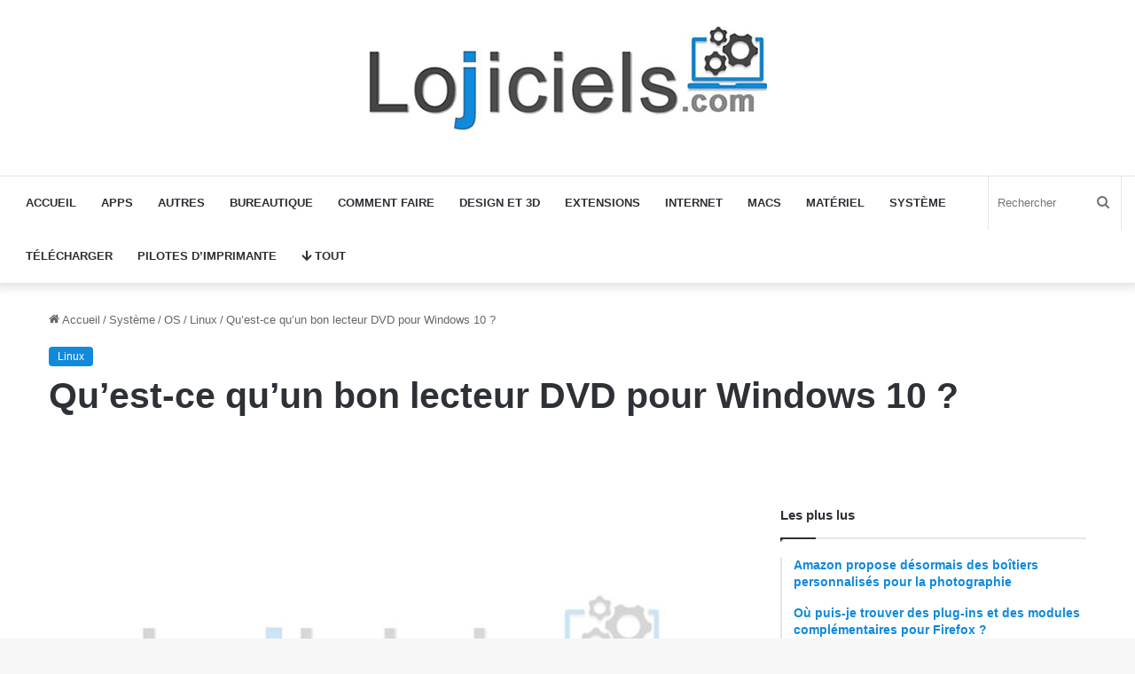

--- FILE ---
content_type: text/html; charset=UTF-8
request_url: https://www.lojiciels.com/quest-ce-quun-bon-lecteur-dvd-pour-windows-10/
body_size: 25501
content:
<!DOCTYPE html>
<html lang="fr-FR" class="" data-skin="light" prefix="og: https://ogp.me/ns#">
<head><meta charset="UTF-8" /><script>if(navigator.userAgent.match(/MSIE|Internet Explorer/i)||navigator.userAgent.match(/Trident\/7\..*?rv:11/i)){var href=document.location.href;if(!href.match(/[?&]nowprocket/)){if(href.indexOf("?")==-1){if(href.indexOf("#")==-1){document.location.href=href+"?nowprocket=1"}else{document.location.href=href.replace("#","?nowprocket=1#")}}else{if(href.indexOf("#")==-1){document.location.href=href+"&nowprocket=1"}else{document.location.href=href.replace("#","&nowprocket=1#")}}}}</script><script>class RocketLazyLoadScripts{constructor(){this.v="1.2.3",this.triggerEvents=["keydown","mousedown","mousemove","touchmove","touchstart","touchend","wheel"],this.userEventHandler=this._triggerListener.bind(this),this.touchStartHandler=this._onTouchStart.bind(this),this.touchMoveHandler=this._onTouchMove.bind(this),this.touchEndHandler=this._onTouchEnd.bind(this),this.clickHandler=this._onClick.bind(this),this.interceptedClicks=[],window.addEventListener("pageshow",t=>{this.persisted=t.persisted}),window.addEventListener("DOMContentLoaded",()=>{this._preconnect3rdParties()}),this.delayedScripts={normal:[],async:[],defer:[]},this.trash=[],this.allJQueries=[]}_addUserInteractionListener(t){if(document.hidden){t._triggerListener();return}this.triggerEvents.forEach(e=>window.addEventListener(e,t.userEventHandler,{passive:!0})),window.addEventListener("touchstart",t.touchStartHandler,{passive:!0}),window.addEventListener("mousedown",t.touchStartHandler),document.addEventListener("visibilitychange",t.userEventHandler)}_removeUserInteractionListener(){this.triggerEvents.forEach(t=>window.removeEventListener(t,this.userEventHandler,{passive:!0})),document.removeEventListener("visibilitychange",this.userEventHandler)}_onTouchStart(t){"HTML"!==t.target.tagName&&(window.addEventListener("touchend",this.touchEndHandler),window.addEventListener("mouseup",this.touchEndHandler),window.addEventListener("touchmove",this.touchMoveHandler,{passive:!0}),window.addEventListener("mousemove",this.touchMoveHandler),t.target.addEventListener("click",this.clickHandler),this._renameDOMAttribute(t.target,"onclick","rocket-onclick"),this._pendingClickStarted())}_onTouchMove(t){window.removeEventListener("touchend",this.touchEndHandler),window.removeEventListener("mouseup",this.touchEndHandler),window.removeEventListener("touchmove",this.touchMoveHandler,{passive:!0}),window.removeEventListener("mousemove",this.touchMoveHandler),t.target.removeEventListener("click",this.clickHandler),this._renameDOMAttribute(t.target,"rocket-onclick","onclick"),this._pendingClickFinished()}_onTouchEnd(t){window.removeEventListener("touchend",this.touchEndHandler),window.removeEventListener("mouseup",this.touchEndHandler),window.removeEventListener("touchmove",this.touchMoveHandler,{passive:!0}),window.removeEventListener("mousemove",this.touchMoveHandler)}_onClick(t){t.target.removeEventListener("click",this.clickHandler),this._renameDOMAttribute(t.target,"rocket-onclick","onclick"),this.interceptedClicks.push(t),t.preventDefault(),t.stopPropagation(),t.stopImmediatePropagation(),this._pendingClickFinished()}_replayClicks(){window.removeEventListener("touchstart",this.touchStartHandler,{passive:!0}),window.removeEventListener("mousedown",this.touchStartHandler),this.interceptedClicks.forEach(t=>{t.target.dispatchEvent(new MouseEvent("click",{view:t.view,bubbles:!0,cancelable:!0}))})}_waitForPendingClicks(){return new Promise(t=>{this._isClickPending?this._pendingClickFinished=t:t()})}_pendingClickStarted(){this._isClickPending=!0}_pendingClickFinished(){this._isClickPending=!1}_renameDOMAttribute(t,e,r){t.hasAttribute&&t.hasAttribute(e)&&(event.target.setAttribute(r,event.target.getAttribute(e)),event.target.removeAttribute(e))}_triggerListener(){this._removeUserInteractionListener(this),"loading"===document.readyState?document.addEventListener("DOMContentLoaded",this._loadEverythingNow.bind(this)):this._loadEverythingNow()}_preconnect3rdParties(){let t=[];document.querySelectorAll("script[type=rocketlazyloadscript]").forEach(e=>{if(e.hasAttribute("src")){let r=new URL(e.src).origin;r!==location.origin&&t.push({src:r,crossOrigin:e.crossOrigin||"module"===e.getAttribute("data-rocket-type")})}}),t=[...new Map(t.map(t=>[JSON.stringify(t),t])).values()],this._batchInjectResourceHints(t,"preconnect")}async _loadEverythingNow(){this.lastBreath=Date.now(),this._delayEventListeners(this),this._delayJQueryReady(this),this._handleDocumentWrite(),this._registerAllDelayedScripts(),this._preloadAllScripts(),await this._loadScriptsFromList(this.delayedScripts.normal),await this._loadScriptsFromList(this.delayedScripts.defer),await this._loadScriptsFromList(this.delayedScripts.async);try{await this._triggerDOMContentLoaded(),await this._triggerWindowLoad()}catch(t){console.error(t)}window.dispatchEvent(new Event("rocket-allScriptsLoaded")),this._waitForPendingClicks().then(()=>{this._replayClicks()}),this._emptyTrash()}_registerAllDelayedScripts(){document.querySelectorAll("script[type=rocketlazyloadscript]").forEach(t=>{t.hasAttribute("data-rocket-src")?t.hasAttribute("async")&&!1!==t.async?this.delayedScripts.async.push(t):t.hasAttribute("defer")&&!1!==t.defer||"module"===t.getAttribute("data-rocket-type")?this.delayedScripts.defer.push(t):this.delayedScripts.normal.push(t):this.delayedScripts.normal.push(t)})}async _transformScript(t){return new Promise((await this._littleBreath(),navigator.userAgent.indexOf("Firefox/")>0||""===navigator.vendor)?e=>{let r=document.createElement("script");[...t.attributes].forEach(t=>{let e=t.nodeName;"type"!==e&&("data-rocket-type"===e&&(e="type"),"data-rocket-src"===e&&(e="src"),r.setAttribute(e,t.nodeValue))}),t.text&&(r.text=t.text),r.hasAttribute("src")?(r.addEventListener("load",e),r.addEventListener("error",e)):(r.text=t.text,e());try{t.parentNode.replaceChild(r,t)}catch(i){e()}}:async e=>{function r(){t.setAttribute("data-rocket-status","failed"),e()}try{let i=t.getAttribute("data-rocket-type"),n=t.getAttribute("data-rocket-src");t.text,i?(t.type=i,t.removeAttribute("data-rocket-type")):t.removeAttribute("type"),t.addEventListener("load",function r(){t.setAttribute("data-rocket-status","executed"),e()}),t.addEventListener("error",r),n?(t.removeAttribute("data-rocket-src"),t.src=n):t.src="data:text/javascript;base64,"+window.btoa(unescape(encodeURIComponent(t.text)))}catch(s){r()}})}async _loadScriptsFromList(t){let e=t.shift();return e&&e.isConnected?(await this._transformScript(e),this._loadScriptsFromList(t)):Promise.resolve()}_preloadAllScripts(){this._batchInjectResourceHints([...this.delayedScripts.normal,...this.delayedScripts.defer,...this.delayedScripts.async],"preload")}_batchInjectResourceHints(t,e){var r=document.createDocumentFragment();t.forEach(t=>{let i=t.getAttribute&&t.getAttribute("data-rocket-src")||t.src;if(i){let n=document.createElement("link");n.href=i,n.rel=e,"preconnect"!==e&&(n.as="script"),t.getAttribute&&"module"===t.getAttribute("data-rocket-type")&&(n.crossOrigin=!0),t.crossOrigin&&(n.crossOrigin=t.crossOrigin),t.integrity&&(n.integrity=t.integrity),r.appendChild(n),this.trash.push(n)}}),document.head.appendChild(r)}_delayEventListeners(t){let e={};function r(t,r){!function t(r){!e[r]&&(e[r]={originalFunctions:{add:r.addEventListener,remove:r.removeEventListener},eventsToRewrite:[]},r.addEventListener=function(){arguments[0]=i(arguments[0]),e[r].originalFunctions.add.apply(r,arguments)},r.removeEventListener=function(){arguments[0]=i(arguments[0]),e[r].originalFunctions.remove.apply(r,arguments)});function i(t){return e[r].eventsToRewrite.indexOf(t)>=0?"rocket-"+t:t}}(t),e[t].eventsToRewrite.push(r)}function i(t,e){let r=t[e];Object.defineProperty(t,e,{get:()=>r||function(){},set(i){t["rocket"+e]=r=i}})}r(document,"DOMContentLoaded"),r(window,"DOMContentLoaded"),r(window,"load"),r(window,"pageshow"),r(document,"readystatechange"),i(document,"onreadystatechange"),i(window,"onload"),i(window,"onpageshow")}_delayJQueryReady(t){let e;function r(r){if(r&&r.fn&&!t.allJQueries.includes(r)){r.fn.ready=r.fn.init.prototype.ready=function(e){return t.domReadyFired?e.bind(document)(r):document.addEventListener("rocket-DOMContentLoaded",()=>e.bind(document)(r)),r([])};let i=r.fn.on;r.fn.on=r.fn.init.prototype.on=function(){if(this[0]===window){function t(t){return t.split(" ").map(t=>"load"===t||0===t.indexOf("load.")?"rocket-jquery-load":t).join(" ")}"string"==typeof arguments[0]||arguments[0]instanceof String?arguments[0]=t(arguments[0]):"object"==typeof arguments[0]&&Object.keys(arguments[0]).forEach(e=>{let r=arguments[0][e];delete arguments[0][e],arguments[0][t(e)]=r})}return i.apply(this,arguments),this},t.allJQueries.push(r)}e=r}r(window.jQuery),Object.defineProperty(window,"jQuery",{get:()=>e,set(t){r(t)}})}async _triggerDOMContentLoaded(){this.domReadyFired=!0,await this._littleBreath(),document.dispatchEvent(new Event("rocket-DOMContentLoaded")),await this._littleBreath(),window.dispatchEvent(new Event("rocket-DOMContentLoaded")),await this._littleBreath(),document.dispatchEvent(new Event("rocket-readystatechange")),await this._littleBreath(),document.rocketonreadystatechange&&document.rocketonreadystatechange()}async _triggerWindowLoad(){await this._littleBreath(),window.dispatchEvent(new Event("rocket-load")),await this._littleBreath(),window.rocketonload&&window.rocketonload(),await this._littleBreath(),this.allJQueries.forEach(t=>t(window).trigger("rocket-jquery-load")),await this._littleBreath();let t=new Event("rocket-pageshow");t.persisted=this.persisted,window.dispatchEvent(t),await this._littleBreath(),window.rocketonpageshow&&window.rocketonpageshow({persisted:this.persisted})}_handleDocumentWrite(){let t=new Map;document.write=document.writeln=function(e){let r=document.currentScript;r||console.error("WPRocket unable to document.write this: "+e);let i=document.createRange(),n=r.parentElement,s=t.get(r);void 0===s&&(s=r.nextSibling,t.set(r,s));let a=document.createDocumentFragment();i.setStart(a,0),a.appendChild(i.createContextualFragment(e)),n.insertBefore(a,s)}}async _littleBreath(){Date.now()-this.lastBreath>45&&(await this._requestAnimFrame(),this.lastBreath=Date.now())}async _requestAnimFrame(){return document.hidden?new Promise(t=>setTimeout(t)):new Promise(t=>requestAnimationFrame(t))}_emptyTrash(){this.trash.forEach(t=>t.remove())}static run(){let t=new RocketLazyLoadScripts;t._addUserInteractionListener(t)}}RocketLazyLoadScripts.run();</script>
	
	<link rel="profile" href="https://gmpg.org/xfn/11" />
		<style>img:is([sizes="auto" i], [sizes^="auto," i]) { contain-intrinsic-size: 3000px 1500px }</style>
	
<!-- Optimisation des moteurs de recherche par Rank Math - https://rankmath.com/ -->
<title>Qu&#039;est-ce qu&#039;un bon lecteur DVD pour Windows 10 ?</title><link rel="stylesheet" href="https://www.lojiciels.com/wp-content/cache/min/1/8f9289ed2fb4426f0cfab82fe2447371.css" media="all" data-minify="1" />
<meta name="description" content="plus de détail sur Qu&#039;est-ce qu&#039;un bon lecteur DVD pour Windows 10 ? est dans notre site lojciels.com, il suffit de cliquez ici pour avoir toute l&#039;info que"/>
<meta name="robots" content="index, follow, max-snippet:-1, max-video-preview:-1, max-image-preview:large"/>
<link rel="canonical" href="https://www.lojiciels.com/quest-ce-quun-bon-lecteur-dvd-pour-windows-10/" />
<meta property="og:locale" content="fr_FR" />
<meta property="og:type" content="article" />
<meta property="og:title" content="Qu&#039;est-ce qu&#039;un bon lecteur DVD pour Windows 10 ?" />
<meta property="og:description" content="plus de détail sur Qu&#039;est-ce qu&#039;un bon lecteur DVD pour Windows 10 ? est dans notre site lojciels.com, il suffit de cliquez ici pour avoir toute l&#039;info que" />
<meta property="og:url" content="https://www.lojiciels.com/quest-ce-quun-bon-lecteur-dvd-pour-windows-10/" />
<meta property="og:site_name" content="Lojiciels" />
<meta property="article:section" content="Linux" />
<meta property="article:published_time" content="2022-06-09T02:30:53+00:00" />
<meta name="twitter:card" content="summary_large_image" />
<meta name="twitter:title" content="Qu&#039;est-ce qu&#039;un bon lecteur DVD pour Windows 10 ?" />
<meta name="twitter:description" content="plus de détail sur Qu&#039;est-ce qu&#039;un bon lecteur DVD pour Windows 10 ? est dans notre site lojciels.com, il suffit de cliquez ici pour avoir toute l&#039;info que" />
<meta name="twitter:label1" content="Écrit par" />
<meta name="twitter:data1" content="tekadminHigh2021" />
<meta name="twitter:label2" content="Temps de lecture" />
<meta name="twitter:data2" content="3 minutes" />
<script type="application/ld+json" class="rank-math-schema">{"@context":"https://schema.org","@graph":[{"@type":["Organization","Person"],"@id":"https://www.lojiciels.com/#person","name":"Lojiciels","url":"https://www.lojiciels.com"},{"@type":"WebSite","@id":"https://www.lojiciels.com/#website","url":"https://www.lojiciels.com","name":"Lojiciels","publisher":{"@id":"https://www.lojiciels.com/#person"},"inLanguage":"fr-FR"},{"@type":"WebPage","@id":"https://www.lojiciels.com/quest-ce-quun-bon-lecteur-dvd-pour-windows-10/#webpage","url":"https://www.lojiciels.com/quest-ce-quun-bon-lecteur-dvd-pour-windows-10/","name":"Qu&#039;est-ce qu&#039;un bon lecteur DVD pour Windows 10 ?","datePublished":"2022-06-09T02:30:53+00:00","dateModified":"2022-06-09T02:30:53+00:00","isPartOf":{"@id":"https://www.lojiciels.com/#website"},"inLanguage":"fr-FR"},{"@type":"Person","@id":"https://www.lojiciels.com/author/tekadminhigh2021/","name":"tekadminHigh2021","url":"https://www.lojiciels.com/author/tekadminhigh2021/","image":{"@type":"ImageObject","@id":"https://secure.gravatar.com/avatar/f1918e457bc38f91b6f4f8c7e7b27188973760a0c4f7a7d68965d6b0b55718c3?s=96&amp;d=mm&amp;r=g","url":"https://secure.gravatar.com/avatar/f1918e457bc38f91b6f4f8c7e7b27188973760a0c4f7a7d68965d6b0b55718c3?s=96&amp;d=mm&amp;r=g","caption":"tekadminHigh2021","inLanguage":"fr-FR"},"sameAs":["https://lojiciels.com"]},{"@type":"BlogPosting","headline":"Qu&#039;est-ce qu&#039;un bon lecteur DVD pour Windows 10 ?","datePublished":"2022-06-09T02:30:53+00:00","dateModified":"2022-06-09T02:30:53+00:00","articleSection":"Linux","author":{"@id":"https://www.lojiciels.com/author/tekadminhigh2021/","name":"tekadminHigh2021"},"publisher":{"@id":"https://www.lojiciels.com/#person"},"description":"plus de d\u00e9tail sur Qu&#039;est-ce qu&#039;un bon lecteur DVD pour Windows 10 ? est dans notre site lojciels.com, il suffit de cliquez ici pour avoir toute l&#039;info que","name":"Qu&#039;est-ce qu&#039;un bon lecteur DVD pour Windows 10 ?","@id":"https://www.lojiciels.com/quest-ce-quun-bon-lecteur-dvd-pour-windows-10/#richSnippet","isPartOf":{"@id":"https://www.lojiciels.com/quest-ce-quun-bon-lecteur-dvd-pour-windows-10/#webpage"},"inLanguage":"fr-FR","mainEntityOfPage":{"@id":"https://www.lojiciels.com/quest-ce-quun-bon-lecteur-dvd-pour-windows-10/#webpage"}}]}</script>
<!-- /Extension Rank Math WordPress SEO -->


<link rel="alternate" type="application/rss+xml" title="Lojiciels &raquo; Flux" href="https://www.lojiciels.com/feed/" />
<link rel="alternate" type="application/rss+xml" title="Lojiciels &raquo; Flux des commentaires" href="https://www.lojiciels.com/comments/feed/" />

		<style type="text/css">
			:root{
			
					--main-nav-background: #FFFFFF;
					--main-nav-secondry-background: rgba(0,0,0,0.03);
					--main-nav-primary-color: #0088ff;
					--main-nav-contrast-primary-color: #FFFFFF;
					--main-nav-text-color: #2c2f34;
					--main-nav-secondry-text-color: rgba(0,0,0,0.5);
					--main-nav-main-border-color: rgba(0,0,0,0.1);
					--main-nav-secondry-border-color: rgba(0,0,0,0.08);
				
			}
		</style>
	<meta name="viewport" content="width=device-width, initial-scale=1.0" /><style id='wp-emoji-styles-inline-css' type='text/css'>

	img.wp-smiley, img.emoji {
		display: inline !important;
		border: none !important;
		box-shadow: none !important;
		height: 1em !important;
		width: 1em !important;
		margin: 0 0.07em !important;
		vertical-align: -0.1em !important;
		background: none !important;
		padding: 0 !important;
	}
</style>

<style id='wp-block-library-theme-inline-css' type='text/css'>
.wp-block-audio :where(figcaption){color:#555;font-size:13px;text-align:center}.is-dark-theme .wp-block-audio :where(figcaption){color:#ffffffa6}.wp-block-audio{margin:0 0 1em}.wp-block-code{border:1px solid #ccc;border-radius:4px;font-family:Menlo,Consolas,monaco,monospace;padding:.8em 1em}.wp-block-embed :where(figcaption){color:#555;font-size:13px;text-align:center}.is-dark-theme .wp-block-embed :where(figcaption){color:#ffffffa6}.wp-block-embed{margin:0 0 1em}.blocks-gallery-caption{color:#555;font-size:13px;text-align:center}.is-dark-theme .blocks-gallery-caption{color:#ffffffa6}:root :where(.wp-block-image figcaption){color:#555;font-size:13px;text-align:center}.is-dark-theme :root :where(.wp-block-image figcaption){color:#ffffffa6}.wp-block-image{margin:0 0 1em}.wp-block-pullquote{border-bottom:4px solid;border-top:4px solid;color:currentColor;margin-bottom:1.75em}.wp-block-pullquote cite,.wp-block-pullquote footer,.wp-block-pullquote__citation{color:currentColor;font-size:.8125em;font-style:normal;text-transform:uppercase}.wp-block-quote{border-left:.25em solid;margin:0 0 1.75em;padding-left:1em}.wp-block-quote cite,.wp-block-quote footer{color:currentColor;font-size:.8125em;font-style:normal;position:relative}.wp-block-quote:where(.has-text-align-right){border-left:none;border-right:.25em solid;padding-left:0;padding-right:1em}.wp-block-quote:where(.has-text-align-center){border:none;padding-left:0}.wp-block-quote.is-large,.wp-block-quote.is-style-large,.wp-block-quote:where(.is-style-plain){border:none}.wp-block-search .wp-block-search__label{font-weight:700}.wp-block-search__button{border:1px solid #ccc;padding:.375em .625em}:where(.wp-block-group.has-background){padding:1.25em 2.375em}.wp-block-separator.has-css-opacity{opacity:.4}.wp-block-separator{border:none;border-bottom:2px solid;margin-left:auto;margin-right:auto}.wp-block-separator.has-alpha-channel-opacity{opacity:1}.wp-block-separator:not(.is-style-wide):not(.is-style-dots){width:100px}.wp-block-separator.has-background:not(.is-style-dots){border-bottom:none;height:1px}.wp-block-separator.has-background:not(.is-style-wide):not(.is-style-dots){height:2px}.wp-block-table{margin:0 0 1em}.wp-block-table td,.wp-block-table th{word-break:normal}.wp-block-table :where(figcaption){color:#555;font-size:13px;text-align:center}.is-dark-theme .wp-block-table :where(figcaption){color:#ffffffa6}.wp-block-video :where(figcaption){color:#555;font-size:13px;text-align:center}.is-dark-theme .wp-block-video :where(figcaption){color:#ffffffa6}.wp-block-video{margin:0 0 1em}:root :where(.wp-block-template-part.has-background){margin-bottom:0;margin-top:0;padding:1.25em 2.375em}
</style>
<style id='classic-theme-styles-inline-css' type='text/css'>
/*! This file is auto-generated */
.wp-block-button__link{color:#fff;background-color:#32373c;border-radius:9999px;box-shadow:none;text-decoration:none;padding:calc(.667em + 2px) calc(1.333em + 2px);font-size:1.125em}.wp-block-file__button{background:#32373c;color:#fff;text-decoration:none}
</style>
<style id='global-styles-inline-css' type='text/css'>
:root{--wp--preset--aspect-ratio--square: 1;--wp--preset--aspect-ratio--4-3: 4/3;--wp--preset--aspect-ratio--3-4: 3/4;--wp--preset--aspect-ratio--3-2: 3/2;--wp--preset--aspect-ratio--2-3: 2/3;--wp--preset--aspect-ratio--16-9: 16/9;--wp--preset--aspect-ratio--9-16: 9/16;--wp--preset--color--black: #000000;--wp--preset--color--cyan-bluish-gray: #abb8c3;--wp--preset--color--white: #ffffff;--wp--preset--color--pale-pink: #f78da7;--wp--preset--color--vivid-red: #cf2e2e;--wp--preset--color--luminous-vivid-orange: #ff6900;--wp--preset--color--luminous-vivid-amber: #fcb900;--wp--preset--color--light-green-cyan: #7bdcb5;--wp--preset--color--vivid-green-cyan: #00d084;--wp--preset--color--pale-cyan-blue: #8ed1fc;--wp--preset--color--vivid-cyan-blue: #0693e3;--wp--preset--color--vivid-purple: #9b51e0;--wp--preset--gradient--vivid-cyan-blue-to-vivid-purple: linear-gradient(135deg,rgba(6,147,227,1) 0%,rgb(155,81,224) 100%);--wp--preset--gradient--light-green-cyan-to-vivid-green-cyan: linear-gradient(135deg,rgb(122,220,180) 0%,rgb(0,208,130) 100%);--wp--preset--gradient--luminous-vivid-amber-to-luminous-vivid-orange: linear-gradient(135deg,rgba(252,185,0,1) 0%,rgba(255,105,0,1) 100%);--wp--preset--gradient--luminous-vivid-orange-to-vivid-red: linear-gradient(135deg,rgba(255,105,0,1) 0%,rgb(207,46,46) 100%);--wp--preset--gradient--very-light-gray-to-cyan-bluish-gray: linear-gradient(135deg,rgb(238,238,238) 0%,rgb(169,184,195) 100%);--wp--preset--gradient--cool-to-warm-spectrum: linear-gradient(135deg,rgb(74,234,220) 0%,rgb(151,120,209) 20%,rgb(207,42,186) 40%,rgb(238,44,130) 60%,rgb(251,105,98) 80%,rgb(254,248,76) 100%);--wp--preset--gradient--blush-light-purple: linear-gradient(135deg,rgb(255,206,236) 0%,rgb(152,150,240) 100%);--wp--preset--gradient--blush-bordeaux: linear-gradient(135deg,rgb(254,205,165) 0%,rgb(254,45,45) 50%,rgb(107,0,62) 100%);--wp--preset--gradient--luminous-dusk: linear-gradient(135deg,rgb(255,203,112) 0%,rgb(199,81,192) 50%,rgb(65,88,208) 100%);--wp--preset--gradient--pale-ocean: linear-gradient(135deg,rgb(255,245,203) 0%,rgb(182,227,212) 50%,rgb(51,167,181) 100%);--wp--preset--gradient--electric-grass: linear-gradient(135deg,rgb(202,248,128) 0%,rgb(113,206,126) 100%);--wp--preset--gradient--midnight: linear-gradient(135deg,rgb(2,3,129) 0%,rgb(40,116,252) 100%);--wp--preset--font-size--small: 13px;--wp--preset--font-size--medium: 20px;--wp--preset--font-size--large: 36px;--wp--preset--font-size--x-large: 42px;--wp--preset--spacing--20: 0.44rem;--wp--preset--spacing--30: 0.67rem;--wp--preset--spacing--40: 1rem;--wp--preset--spacing--50: 1.5rem;--wp--preset--spacing--60: 2.25rem;--wp--preset--spacing--70: 3.38rem;--wp--preset--spacing--80: 5.06rem;--wp--preset--shadow--natural: 6px 6px 9px rgba(0, 0, 0, 0.2);--wp--preset--shadow--deep: 12px 12px 50px rgba(0, 0, 0, 0.4);--wp--preset--shadow--sharp: 6px 6px 0px rgba(0, 0, 0, 0.2);--wp--preset--shadow--outlined: 6px 6px 0px -3px rgba(255, 255, 255, 1), 6px 6px rgba(0, 0, 0, 1);--wp--preset--shadow--crisp: 6px 6px 0px rgba(0, 0, 0, 1);}:where(.is-layout-flex){gap: 0.5em;}:where(.is-layout-grid){gap: 0.5em;}body .is-layout-flex{display: flex;}.is-layout-flex{flex-wrap: wrap;align-items: center;}.is-layout-flex > :is(*, div){margin: 0;}body .is-layout-grid{display: grid;}.is-layout-grid > :is(*, div){margin: 0;}:where(.wp-block-columns.is-layout-flex){gap: 2em;}:where(.wp-block-columns.is-layout-grid){gap: 2em;}:where(.wp-block-post-template.is-layout-flex){gap: 1.25em;}:where(.wp-block-post-template.is-layout-grid){gap: 1.25em;}.has-black-color{color: var(--wp--preset--color--black) !important;}.has-cyan-bluish-gray-color{color: var(--wp--preset--color--cyan-bluish-gray) !important;}.has-white-color{color: var(--wp--preset--color--white) !important;}.has-pale-pink-color{color: var(--wp--preset--color--pale-pink) !important;}.has-vivid-red-color{color: var(--wp--preset--color--vivid-red) !important;}.has-luminous-vivid-orange-color{color: var(--wp--preset--color--luminous-vivid-orange) !important;}.has-luminous-vivid-amber-color{color: var(--wp--preset--color--luminous-vivid-amber) !important;}.has-light-green-cyan-color{color: var(--wp--preset--color--light-green-cyan) !important;}.has-vivid-green-cyan-color{color: var(--wp--preset--color--vivid-green-cyan) !important;}.has-pale-cyan-blue-color{color: var(--wp--preset--color--pale-cyan-blue) !important;}.has-vivid-cyan-blue-color{color: var(--wp--preset--color--vivid-cyan-blue) !important;}.has-vivid-purple-color{color: var(--wp--preset--color--vivid-purple) !important;}.has-black-background-color{background-color: var(--wp--preset--color--black) !important;}.has-cyan-bluish-gray-background-color{background-color: var(--wp--preset--color--cyan-bluish-gray) !important;}.has-white-background-color{background-color: var(--wp--preset--color--white) !important;}.has-pale-pink-background-color{background-color: var(--wp--preset--color--pale-pink) !important;}.has-vivid-red-background-color{background-color: var(--wp--preset--color--vivid-red) !important;}.has-luminous-vivid-orange-background-color{background-color: var(--wp--preset--color--luminous-vivid-orange) !important;}.has-luminous-vivid-amber-background-color{background-color: var(--wp--preset--color--luminous-vivid-amber) !important;}.has-light-green-cyan-background-color{background-color: var(--wp--preset--color--light-green-cyan) !important;}.has-vivid-green-cyan-background-color{background-color: var(--wp--preset--color--vivid-green-cyan) !important;}.has-pale-cyan-blue-background-color{background-color: var(--wp--preset--color--pale-cyan-blue) !important;}.has-vivid-cyan-blue-background-color{background-color: var(--wp--preset--color--vivid-cyan-blue) !important;}.has-vivid-purple-background-color{background-color: var(--wp--preset--color--vivid-purple) !important;}.has-black-border-color{border-color: var(--wp--preset--color--black) !important;}.has-cyan-bluish-gray-border-color{border-color: var(--wp--preset--color--cyan-bluish-gray) !important;}.has-white-border-color{border-color: var(--wp--preset--color--white) !important;}.has-pale-pink-border-color{border-color: var(--wp--preset--color--pale-pink) !important;}.has-vivid-red-border-color{border-color: var(--wp--preset--color--vivid-red) !important;}.has-luminous-vivid-orange-border-color{border-color: var(--wp--preset--color--luminous-vivid-orange) !important;}.has-luminous-vivid-amber-border-color{border-color: var(--wp--preset--color--luminous-vivid-amber) !important;}.has-light-green-cyan-border-color{border-color: var(--wp--preset--color--light-green-cyan) !important;}.has-vivid-green-cyan-border-color{border-color: var(--wp--preset--color--vivid-green-cyan) !important;}.has-pale-cyan-blue-border-color{border-color: var(--wp--preset--color--pale-cyan-blue) !important;}.has-vivid-cyan-blue-border-color{border-color: var(--wp--preset--color--vivid-cyan-blue) !important;}.has-vivid-purple-border-color{border-color: var(--wp--preset--color--vivid-purple) !important;}.has-vivid-cyan-blue-to-vivid-purple-gradient-background{background: var(--wp--preset--gradient--vivid-cyan-blue-to-vivid-purple) !important;}.has-light-green-cyan-to-vivid-green-cyan-gradient-background{background: var(--wp--preset--gradient--light-green-cyan-to-vivid-green-cyan) !important;}.has-luminous-vivid-amber-to-luminous-vivid-orange-gradient-background{background: var(--wp--preset--gradient--luminous-vivid-amber-to-luminous-vivid-orange) !important;}.has-luminous-vivid-orange-to-vivid-red-gradient-background{background: var(--wp--preset--gradient--luminous-vivid-orange-to-vivid-red) !important;}.has-very-light-gray-to-cyan-bluish-gray-gradient-background{background: var(--wp--preset--gradient--very-light-gray-to-cyan-bluish-gray) !important;}.has-cool-to-warm-spectrum-gradient-background{background: var(--wp--preset--gradient--cool-to-warm-spectrum) !important;}.has-blush-light-purple-gradient-background{background: var(--wp--preset--gradient--blush-light-purple) !important;}.has-blush-bordeaux-gradient-background{background: var(--wp--preset--gradient--blush-bordeaux) !important;}.has-luminous-dusk-gradient-background{background: var(--wp--preset--gradient--luminous-dusk) !important;}.has-pale-ocean-gradient-background{background: var(--wp--preset--gradient--pale-ocean) !important;}.has-electric-grass-gradient-background{background: var(--wp--preset--gradient--electric-grass) !important;}.has-midnight-gradient-background{background: var(--wp--preset--gradient--midnight) !important;}.has-small-font-size{font-size: var(--wp--preset--font-size--small) !important;}.has-medium-font-size{font-size: var(--wp--preset--font-size--medium) !important;}.has-large-font-size{font-size: var(--wp--preset--font-size--large) !important;}.has-x-large-font-size{font-size: var(--wp--preset--font-size--x-large) !important;}
:where(.wp-block-post-template.is-layout-flex){gap: 1.25em;}:where(.wp-block-post-template.is-layout-grid){gap: 1.25em;}
:where(.wp-block-columns.is-layout-flex){gap: 2em;}:where(.wp-block-columns.is-layout-grid){gap: 2em;}
:root :where(.wp-block-pullquote){font-size: 1.5em;line-height: 1.6;}
</style>











<link rel='stylesheet' id='tie-css-print-css' href='https://www.lojiciels.com/wp-content/themes/jannah/assets/css/print.css?ver=6.3.1' type='text/css' media='print' />
<style id='tie-css-print-inline-css' type='text/css'>
.wf-active .logo-text,.wf-active h1,.wf-active h2,.wf-active h3,.wf-active h4,.wf-active h5,.wf-active h6,.wf-active .the-subtitle{font-family: 'Roboto';}#top-nav .top-menu > ul > li > a{}#top-nav{line-height: 3.5em}#main-nav .main-menu > ul > li > a{text-transform: uppercase;}:root:root{--brand-color: #0f89db;--dark-brand-color: #0057a9;--bright-color: #FFFFFF;--base-color: #2c2f34;}#reading-position-indicator{box-shadow: 0 0 10px rgba( 15,137,219,0.7);}:root:root{--brand-color: #0f89db;--dark-brand-color: #0057a9;--bright-color: #FFFFFF;--base-color: #2c2f34;}#reading-position-indicator{box-shadow: 0 0 10px rgba( 15,137,219,0.7);}a,body .entry a,.dark-skin body .entry a,.comment-list .comment-content a{color: #0f89db;}#footer{background-color: #1d1f27;}#site-info{background-color: #23252f;}#footer .posts-list-counter .posts-list-items li.widget-post-list:before{border-color: #1d1f27;}#footer .timeline-widget a .date:before{border-color: rgba(29,31,39,0.8);}#footer .footer-boxed-widget-area,#footer textarea,#footer input:not([type=submit]),#footer select,#footer code,#footer kbd,#footer pre,#footer samp,#footer .show-more-button,#footer .slider-links .tie-slider-nav span,#footer #wp-calendar,#footer #wp-calendar tbody td,#footer #wp-calendar thead th,#footer .widget.buddypress .item-options a{border-color: rgba(255,255,255,0.1);}#footer .social-statistics-widget .white-bg li.social-icons-item a,#footer .widget_tag_cloud .tagcloud a,#footer .latest-tweets-widget .slider-links .tie-slider-nav span,#footer .widget_layered_nav_filters a{border-color: rgba(255,255,255,0.1);}#footer .social-statistics-widget .white-bg li:before{background: rgba(255,255,255,0.1);}.site-footer #wp-calendar tbody td{background: rgba(255,255,255,0.02);}#footer .white-bg .social-icons-item a span.followers span,#footer .circle-three-cols .social-icons-item a .followers-num,#footer .circle-three-cols .social-icons-item a .followers-name{color: rgba(255,255,255,0.8);}#footer .timeline-widget ul:before,#footer .timeline-widget a:not(:hover) .date:before{background-color: #000109;}#footer .widget-title,#footer .widget-title a:not(:hover){color: #ffffff;}#footer,#footer textarea,#footer input:not([type='submit']),#footer select,#footer #wp-calendar tbody,#footer .tie-slider-nav li span:not(:hover),#footer .widget_categories li a:before,#footer .widget_product_categories li a:before,#footer .widget_layered_nav li a:before,#footer .widget_archive li a:before,#footer .widget_nav_menu li a:before,#footer .widget_meta li a:before,#footer .widget_pages li a:before,#footer .widget_recent_entries li a:before,#footer .widget_display_forums li a:before,#footer .widget_display_views li a:before,#footer .widget_rss li a:before,#footer .widget_display_stats dt:before,#footer .subscribe-widget-content h3,#footer .about-author .social-icons a:not(:hover) span{color: #ffffff;}#footer post-widget-body .meta-item,#footer .post-meta,#footer .stream-title,#footer.dark-skin .timeline-widget .date,#footer .wp-caption .wp-caption-text,#footer .rss-date{color: rgba(255,255,255,0.7);}#footer input::-moz-placeholder{color: #ffffff;}#footer input:-moz-placeholder{color: #ffffff;}#footer input:-ms-input-placeholder{color: #ffffff;}#footer input::-webkit-input-placeholder{color: #ffffff;}.site-footer.dark-skin a:not(:hover){color: #cde2f4;}.tie-cat-2,.tie-cat-item-2 > span{background-color:#12c5c3 !important;color:#FFFFFF !important;}.tie-cat-2:after{border-top-color:#12c5c3 !important;}.tie-cat-2:hover{background-color:#00a7a5 !important;}.tie-cat-2:hover:after{border-top-color:#00a7a5 !important;}.tie-cat-8,.tie-cat-item-8 > span{background-color:#2ecc71 !important;color:#FFFFFF !important;}.tie-cat-8:after{border-top-color:#2ecc71 !important;}.tie-cat-8:hover{background-color:#10ae53 !important;}.tie-cat-8:hover:after{border-top-color:#10ae53 !important;}.tie-cat-13,.tie-cat-item-13 > span{background-color:#9b59b6 !important;color:#FFFFFF !important;}.tie-cat-13:after{border-top-color:#9b59b6 !important;}.tie-cat-13:hover{background-color:#7d3b98 !important;}.tie-cat-13:hover:after{border-top-color:#7d3b98 !important;}.tie-cat-16,.tie-cat-item-16 > span{background-color:#34495e !important;color:#FFFFFF !important;}.tie-cat-16:after{border-top-color:#34495e !important;}.tie-cat-16:hover{background-color:#162b40 !important;}.tie-cat-16:hover:after{border-top-color:#162b40 !important;}.tie-cat-17,.tie-cat-item-17 > span{background-color:#795548 !important;color:#FFFFFF !important;}.tie-cat-17:after{border-top-color:#795548 !important;}.tie-cat-17:hover{background-color:#5b372a !important;}.tie-cat-17:hover:after{border-top-color:#5b372a !important;}.tie-cat-19,.tie-cat-item-19 > span{background-color:#4CAF50 !important;color:#FFFFFF !important;}.tie-cat-19:after{border-top-color:#4CAF50 !important;}.tie-cat-19:hover{background-color:#2e9132 !important;}.tie-cat-19:hover:after{border-top-color:#2e9132 !important;}#load-more-archives.container-wrapper.show-more-button.load-more-button { background-color: #00b259; color:#fff;}#tie-body .wide-post-box .posts-items li .post-title a{ color: #0f89db;}#tie-body .wide-post-box .posts-items li .post-title a:hover{ color: #000000;}.theme-notice { display: none; visibility: hidden;}
</style>
<style id='rocket-lazyload-inline-css' type='text/css'>
.rll-youtube-player{position:relative;padding-bottom:56.23%;height:0;overflow:hidden;max-width:100%;}.rll-youtube-player:focus-within{outline: 2px solid currentColor;outline-offset: 5px;}.rll-youtube-player iframe{position:absolute;top:0;left:0;width:100%;height:100%;z-index:100;background:0 0}.rll-youtube-player img{bottom:0;display:block;left:0;margin:auto;max-width:100%;width:100%;position:absolute;right:0;top:0;border:none;height:auto;-webkit-transition:.4s all;-moz-transition:.4s all;transition:.4s all}.rll-youtube-player img:hover{-webkit-filter:brightness(75%)}.rll-youtube-player .play{height:100%;width:100%;left:0;top:0;position:absolute;background:url(https://www.lojiciels.com/wp-content/plugins/wp-rocket/assets/img/youtube.png) no-repeat center;background-color: transparent !important;cursor:pointer;border:none;}
</style>
<script type="rocketlazyloadscript" data-rocket-type="text/javascript" data-rocket-src="https://www.lojiciels.com/wp-includes/js/jquery/jquery.min.js?ver=3.7.1" id="jquery-core-js" defer></script>
<script type="rocketlazyloadscript" data-rocket-type="text/javascript" data-rocket-src="https://www.lojiciels.com/wp-includes/js/jquery/jquery-migrate.min.js?ver=3.4.1" id="jquery-migrate-js" defer></script>
<script type="rocketlazyloadscript" data-minify="1" data-rocket-type="text/javascript" data-rocket-src="https://www.lojiciels.com/wp-content/cache/min/1/wp-content/plugins/wp-automatic/js/main-front.js?ver=1746064359" id="wp_automatic_gallery-js" defer></script>
<link rel="https://api.w.org/" href="https://www.lojiciels.com/wp-json/" /><link rel="alternate" title="JSON" type="application/json" href="https://www.lojiciels.com/wp-json/wp/v2/posts/187520" /><link rel="EditURI" type="application/rsd+xml" title="RSD" href="https://www.lojiciels.com/xmlrpc.php?rsd" />
<meta name="generator" content="WordPress 6.8.3" />
<link rel='shortlink' href='https://www.lojiciels.com/?p=187520' />
<link rel="alternate" title="oEmbed (JSON)" type="application/json+oembed" href="https://www.lojiciels.com/wp-json/oembed/1.0/embed?url=https%3A%2F%2Fwww.lojiciels.com%2Fquest-ce-quun-bon-lecteur-dvd-pour-windows-10%2F" />
<link rel="alternate" title="oEmbed (XML)" type="text/xml+oembed" href="https://www.lojiciels.com/wp-json/oembed/1.0/embed?url=https%3A%2F%2Fwww.lojiciels.com%2Fquest-ce-quun-bon-lecteur-dvd-pour-windows-10%2F&#038;format=xml" />
<meta http-equiv="X-UA-Compatible" content="IE=edge"><meta name="google-site-verification" content="uFFCG1QW7w5rjput9vmffVU6SA4C3b2-inNruH-4izM" />




<script type="rocketlazyloadscript" data-ad-client="ca-pub-4309668423026543" async data-rocket-src="https://pagead2.googlesyndication.com/pagead/js/adsbygoogle.js"></script>

<link rel="icon" href="https://www.lojiciels.com/wp-content/uploads/2021/09/j.jpg" sizes="32x32" />
<link rel="icon" href="https://www.lojiciels.com/wp-content/uploads/2021/09/j.jpg" sizes="192x192" />
<link rel="apple-touch-icon" href="https://www.lojiciels.com/wp-content/uploads/2021/09/j.jpg" />
<meta name="msapplication-TileImage" content="https://www.lojiciels.com/wp-content/uploads/2021/09/j.jpg" />
<noscript><style id="rocket-lazyload-nojs-css">.rll-youtube-player, [data-lazy-src]{display:none !important;}</style></noscript></head>

<body id="tie-body" class="wp-singular post-template-default single single-post postid-187520 single-format-standard wp-theme-jannah wrapper-has-shadow block-head-1 magazine2 is-thumb-overlay-disabled is-desktop is-header-layout-2 has-header-ad sidebar-right has-sidebar post-layout-3 wide-title-narrow-media has-mobile-share hide_share_post_top hide_share_post_bottom">



<div class="background-overlay">

	<div id="tie-container" class="site tie-container">

						<div class="theme-notice" style="z-index:9999999!important;position:fixed!important;width:100%!important;bottom:0!important;display:block!important;text-align:center;background:#f44336!important;color:#fff!important;"><a style="color: #fff; text-decoration: underline;" href="https://tielabs.com/buy/jannah?utm_source=footer-bar&utm_medium=link&utm_campaign=jannah">Jannah Theme</a> License is not validated, Go to the theme options page to validate the license, You need a single license for each domain name.</div>
			
		<div id="tie-wrapper">

			
<header id="theme-header" class="theme-header header-layout-2 main-nav-light main-nav-default-light main-nav-below has-stream-item has-shadow is-stretch-header has-normal-width-logo mobile-header-default">
	
<div class="container header-container">
	<div class="tie-row logo-row">

		
		<div class="logo-wrapper">
			<div class="tie-col-md-4 logo-container clearfix">
				<div id="mobile-header-components-area_1" class="mobile-header-components"><ul class="components"><li class="mobile-component_menu custom-menu-link"><a href="#" id="mobile-menu-icon" class=""><span class="tie-mobile-menu-icon nav-icon is-layout-1"></span><span class="screen-reader-text">Menu</span></a></li></ul></div>
		<div id="logo" class="image-logo" style="margin-top: 30px; margin-bottom: 30px;">

			
			<a title="Lojiciels" href="https://www.lojiciels.com/">
				
				<picture class="tie-logo-default tie-logo-picture">
					
					<source class="tie-logo-source-default tie-logo-source" data-lazy-srcset="https://www.lojiciels.com/wp-content/uploads/2021/03/logo-lojiciels-2021.jpg">
					<img class="tie-logo-img-default tie-logo-img" src="data:image/svg+xml,%3Csvg%20xmlns='http://www.w3.org/2000/svg'%20viewBox='0%200%20450%20117'%3E%3C/svg%3E" alt="Lojiciels" width="450" height="117" style="max-height:117px; width: auto;" data-lazy-src="https://www.lojiciels.com/wp-content/uploads/2021/03/logo-lojiciels-2021.jpg" /><noscript><img class="tie-logo-img-default tie-logo-img" src="https://www.lojiciels.com/wp-content/uploads/2021/03/logo-lojiciels-2021.jpg" alt="Lojiciels" width="450" height="117" style="max-height:117px; width: auto;" /></noscript>
				</picture>
						</a>

			
		</div><!-- #logo /-->

					</div><!-- .tie-col /-->
		</div><!-- .logo-wrapper /-->

		<div class="tie-col-md-8 stream-item stream-item-top-wrapper"><div class="stream-item-top"><div class="stream-item-size" style=""><script type="rocketlazyloadscript" async data-rocket-src="https://pagead2.googlesyndication.com/pagead/js/adsbygoogle.js"></script>
<!-- lojiciels-resp-img -->
<ins class="adsbygoogle"
     style="display:block"
     data-ad-client="ca-pub-4309668423026543"
     data-ad-slot="2036822048"
     data-ad-format="auto"
     data-full-width-responsive="true"></ins>
<script type="rocketlazyloadscript">
     (adsbygoogle = window.adsbygoogle || []).push({});
</script></div></div></div><!-- .tie-col /-->
	</div><!-- .tie-row /-->
</div><!-- .container /-->

<div class="main-nav-wrapper">
	<nav id="main-nav"  class="main-nav header-nav"  aria-label="Navigation principale">
		<div class="container">

			<div class="main-menu-wrapper">

				
				<div id="menu-components-wrap">

					
		<div id="sticky-logo" class="image-logo">

			
			<a title="Lojiciels" href="https://www.lojiciels.com/">
				
				<picture class="tie-logo-default tie-logo-picture">
					<source class="tie-logo-source-default tie-logo-source" data-lazy-srcset="https://www.lojiciels.com/wp-content/uploads/2021/03/logo-lojiciels-2021.jpg">
					<img class="tie-logo-img-default tie-logo-img" src="data:image/svg+xml,%3Csvg%20xmlns='http://www.w3.org/2000/svg'%20viewBox='0%200%200%200'%3E%3C/svg%3E" alt="Lojiciels"  data-lazy-src="https://www.lojiciels.com/wp-content/uploads/2021/03/logo-lojiciels-2021.jpg" /><noscript><img class="tie-logo-img-default tie-logo-img" src="https://www.lojiciels.com/wp-content/uploads/2021/03/logo-lojiciels-2021.jpg" alt="Lojiciels"  /></noscript>
				</picture>
						</a>

			
		</div><!-- #Sticky-logo /-->

		<div class="flex-placeholder"></div>
		


					<div class="main-menu main-menu-wrap tie-alignleft">
						<div id="main-nav-menu" class="main-menu header-menu"><ul id="menu-lojiciels3" class="menu"><li id="menu-item-14834" class="menu-item menu-item-type-post_type menu-item-object-page menu-item-home menu-item-14834"><a href="https://www.lojiciels.com/">Accueil</a></li>
<li id="menu-item-227125" class="menu-item menu-item-type-taxonomy menu-item-object-category menu-item-227125"><a href="https://www.lojiciels.com/apps/">Apps</a></li>
<li id="menu-item-227126" class="menu-item menu-item-type-taxonomy menu-item-object-category menu-item-227126"><a href="https://www.lojiciels.com/autres-infos-actualites/">Autres</a></li>
<li id="menu-item-227127" class="menu-item menu-item-type-taxonomy menu-item-object-category menu-item-227127"><a href="https://www.lojiciels.com/bureautique/">Bureautique</a></li>
<li id="menu-item-227128" class="menu-item menu-item-type-taxonomy menu-item-object-category menu-item-227128"><a href="https://www.lojiciels.com/comment-faire/">Comment faire</a></li>
<li id="menu-item-227129" class="menu-item menu-item-type-taxonomy menu-item-object-category menu-item-227129"><a href="https://www.lojiciels.com/design-et-3d-2/">Design et 3D</a></li>
<li id="menu-item-289834" class="menu-item menu-item-type-taxonomy menu-item-object-category menu-item-289834"><a href="https://www.lojiciels.com/autres-infos-actualites/extension-de-fichiers/">Extensions</a></li>
<li id="menu-item-227131" class="menu-item menu-item-type-taxonomy menu-item-object-category menu-item-227131"><a href="https://www.lojiciels.com/internet/">Internet</a></li>
<li id="menu-item-227132" class="menu-item menu-item-type-taxonomy menu-item-object-category menu-item-227132"><a href="https://www.lojiciels.com/macs/">Macs</a></li>
<li id="menu-item-227133" class="menu-item menu-item-type-taxonomy menu-item-object-category menu-item-227133"><a href="https://www.lojiciels.com/materiel/">Matériel</a></li>
<li id="menu-item-227134" class="menu-item menu-item-type-taxonomy menu-item-object-category current-post-ancestor menu-item-227134"><a href="https://www.lojiciels.com/systeme/">Système</a></li>
<li id="menu-item-227135" class="menu-item menu-item-type-taxonomy menu-item-object-category menu-item-227135"><a href="https://www.lojiciels.com/telecharger/">Télécharger</a></li>
<li id="menu-item-227136" class="menu-item menu-item-type-taxonomy menu-item-object-category menu-item-227136"><a href="https://www.lojiciels.com/telecharger/pilotes-dimprimante/">Pilotes d&rsquo;imprimante</a></li>
<li id="menu-item-14833" class="menu-item menu-item-type-post_type menu-item-object-page menu-item-14833 menu-item-has-icon"><a href="https://www.lojiciels.com/parcourir-les-categories/"> <span aria-hidden="true" class="tie-menu-icon fas fa-arrow-down"></span> Tout</a></li>
</ul></div>					</div><!-- .main-menu.tie-alignleft /-->

					<ul class="components">			<li class="search-bar menu-item custom-menu-link" aria-label="Rerchercher">
				<form method="get" id="search" action="https://www.lojiciels.com/">
					<input id="search-input"  inputmode="search" type="text" name="s" title="Rechercher" placeholder="Rechercher" />
					<button id="search-submit" type="submit">
						<span class="tie-icon-search tie-search-icon" aria-hidden="true"></span>
						<span class="screen-reader-text">Rechercher</span>
					</button>
				</form>
			</li>
			</ul><!-- Components -->
				</div><!-- #menu-components-wrap /-->
			</div><!-- .main-menu-wrapper /-->
		</div><!-- .container /-->

			</nav><!-- #main-nav /-->
</div><!-- .main-nav-wrapper /-->

</header>


			<div class="container fullwidth-entry-title-wrapper">
				<div class="container-wrapper fullwidth-entry-title">
<header class="entry-header-outer">

	<nav id="breadcrumb"><a href="https://www.lojiciels.com/"><span class="tie-icon-home" aria-hidden="true"></span> Accueil</a><em class="delimiter">/</em><a href="https://www.lojiciels.com/systeme/">Système</a><em class="delimiter">/</em><a href="https://www.lojiciels.com/systeme/os/">OS</a><em class="delimiter">/</em><a href="https://www.lojiciels.com/systeme/os/linux-os/">Linux</a><em class="delimiter">/</em><span class="current">Qu&rsquo;est-ce qu&rsquo;un bon lecteur DVD pour Windows 10 ?</span></nav><script type="application/ld+json">{"@context":"http:\/\/schema.org","@type":"BreadcrumbList","@id":"#Breadcrumb","itemListElement":[{"@type":"ListItem","position":1,"item":{"name":"Accueil","@id":"https:\/\/www.lojiciels.com\/"}},{"@type":"ListItem","position":2,"item":{"name":"Syst\u00e8me","@id":"https:\/\/www.lojiciels.com\/systeme\/"}},{"@type":"ListItem","position":3,"item":{"name":"OS","@id":"https:\/\/www.lojiciels.com\/systeme\/os\/"}},{"@type":"ListItem","position":4,"item":{"name":"Linux","@id":"https:\/\/www.lojiciels.com\/systeme\/os\/linux-os\/"}}]}</script>
	<div class="entry-header">

		<span class="post-cat-wrap"><a class="post-cat tie-cat-6275" href="https://www.lojiciels.com/systeme/os/linux-os/">Linux</a></span>
		<h1 class="post-title entry-title">
			Qu&rsquo;est-ce qu&rsquo;un bon lecteur DVD pour Windows 10 ?		</h1>

			</div><!-- .entry-header /-->

	
	
</header><!-- .entry-header-outer /-->


				</div>
			</div>
		<div id="content" class="site-content container"><div id="main-content-row" class="tie-row main-content-row">

<div class="main-content tie-col-md-8 tie-col-xs-12" role="main">

	
	<article id="the-post" class="container-wrapper post-content tie-standard">

		<div  class="featured-area"><div class="featured-area-inner"><figure class="single-featured-image"><img width="780" height="470" src="data:image/svg+xml,%3Csvg%20xmlns='http://www.w3.org/2000/svg'%20viewBox='0%200%20780%20470'%3E%3C/svg%3E" class="attachment-jannah-image-post size-jannah-image-post" alt="" data-main-img="1" decoding="async" fetchpriority="high" data-lazy-src="https://www.lojiciels.com/wp-content/uploads/2020/10/img-vide-780x470.jpg" /><noscript><img width="780" height="470" src="https://www.lojiciels.com/wp-content/uploads/2020/10/img-vide-780x470.jpg" class="attachment-jannah-image-post size-jannah-image-post" alt="" data-main-img="1" decoding="async" fetchpriority="high" /></noscript></figure></div></div>
		<div id="share-buttons-top" class="share-buttons share-buttons-top">
			<div class="share-links  share-centered icons-only">
				
				<a href="https://www.facebook.com/sharer.php?u=https://www.lojiciels.com/quest-ce-quun-bon-lecteur-dvd-pour-windows-10/" rel="external noopener nofollow" title="Facebook" target="_blank" class="facebook-share-btn " data-raw="https://www.facebook.com/sharer.php?u={post_link}">
					<span class="share-btn-icon tie-icon-facebook"></span> <span class="screen-reader-text">Facebook</span>
				</a>
				<a href="https://twitter.com/intent/tweet?text=Qu%E2%80%99est-ce%20qu%E2%80%99un%20bon%20lecteur%20DVD%20pour%20Windows%2010%20%3F&#038;url=https://www.lojiciels.com/quest-ce-quun-bon-lecteur-dvd-pour-windows-10/" rel="external noopener nofollow" title="Twitter" target="_blank" class="twitter-share-btn " data-raw="https://twitter.com/intent/tweet?text={post_title}&amp;url={post_link}">
					<span class="share-btn-icon tie-icon-twitter"></span> <span class="screen-reader-text">Twitter</span>
				</a>
				<a href="https://www.linkedin.com/shareArticle?mini=true&#038;url=https://www.lojiciels.com/quest-ce-quun-bon-lecteur-dvd-pour-windows-10/&#038;title=Qu%E2%80%99est-ce%20qu%E2%80%99un%20bon%20lecteur%20DVD%20pour%20Windows%2010%20%3F" rel="external noopener nofollow" title="Linkedin" target="_blank" class="linkedin-share-btn " data-raw="https://www.linkedin.com/shareArticle?mini=true&amp;url={post_full_link}&amp;title={post_title}">
					<span class="share-btn-icon tie-icon-linkedin"></span> <span class="screen-reader-text">Linkedin</span>
				</a>
				<a href="https://www.tumblr.com/share/link?url=https://www.lojiciels.com/quest-ce-quun-bon-lecteur-dvd-pour-windows-10/&#038;name=Qu%E2%80%99est-ce%20qu%E2%80%99un%20bon%20lecteur%20DVD%20pour%20Windows%2010%20%3F" rel="external noopener nofollow" title="Tumblr" target="_blank" class="tumblr-share-btn " data-raw="https://www.tumblr.com/share/link?url={post_link}&amp;name={post_title}">
					<span class="share-btn-icon tie-icon-tumblr"></span> <span class="screen-reader-text">Tumblr</span>
				</a>
				<a href="https://pinterest.com/pin/create/button/?url=https://www.lojiciels.com/quest-ce-quun-bon-lecteur-dvd-pour-windows-10/&#038;description=Qu%E2%80%99est-ce%20qu%E2%80%99un%20bon%20lecteur%20DVD%20pour%20Windows%2010%20%3F&#038;media=" rel="external noopener nofollow" title="Pinterest" target="_blank" class="pinterest-share-btn " data-raw="https://pinterest.com/pin/create/button/?url={post_link}&amp;description={post_title}&amp;media={post_img}">
					<span class="share-btn-icon tie-icon-pinterest"></span> <span class="screen-reader-text">Pinterest</span>
				</a>
				<a href="https://reddit.com/submit?url=https://www.lojiciels.com/quest-ce-quun-bon-lecteur-dvd-pour-windows-10/&#038;title=Qu%E2%80%99est-ce%20qu%E2%80%99un%20bon%20lecteur%20DVD%20pour%20Windows%2010%20%3F" rel="external noopener nofollow" title="Reddit" target="_blank" class="reddit-share-btn " data-raw="https://reddit.com/submit?url={post_link}&amp;title={post_title}">
					<span class="share-btn-icon tie-icon-reddit"></span> <span class="screen-reader-text">Reddit</span>
				</a>
				<a href="https://vk.com/share.php?url=https://www.lojiciels.com/quest-ce-quun-bon-lecteur-dvd-pour-windows-10/" rel="external noopener nofollow" title="VKontakte" target="_blank" class="vk-share-btn " data-raw="https://vk.com/share.php?url={post_link}">
					<span class="share-btn-icon tie-icon-vk"></span> <span class="screen-reader-text">VKontakte</span>
				</a>
				<a href="https://connect.ok.ru/dk?st.cmd=WidgetSharePreview&#038;st.shareUrl=https://www.lojiciels.com/quest-ce-quun-bon-lecteur-dvd-pour-windows-10/&#038;description=Qu%E2%80%99est-ce%20qu%E2%80%99un%20bon%20lecteur%20DVD%20pour%20Windows%2010%20%3F&#038;media=" rel="external noopener nofollow" title="Odnoklassniki" target="_blank" class="odnoklassniki-share-btn " data-raw="https://connect.ok.ru/dk?st.cmd=WidgetSharePreview&st.shareUrl={post_link}&amp;description={post_title}&amp;media={post_img}">
					<span class="share-btn-icon tie-icon-odnoklassniki"></span> <span class="screen-reader-text">Odnoklassniki</span>
				</a>
				<a href="https://getpocket.com/save?title=Qu%E2%80%99est-ce%20qu%E2%80%99un%20bon%20lecteur%20DVD%20pour%20Windows%2010%20%3F&#038;url=https://www.lojiciels.com/quest-ce-quun-bon-lecteur-dvd-pour-windows-10/" rel="external noopener nofollow" title="Pocket" target="_blank" class="pocket-share-btn " data-raw="https://getpocket.com/save?title={post_title}&amp;url={post_link}">
					<span class="share-btn-icon tie-icon-get-pocket"></span> <span class="screen-reader-text">Pocket</span>
				</a>
				<a href="https://web.skype.com/share?url=https://www.lojiciels.com/quest-ce-quun-bon-lecteur-dvd-pour-windows-10/&#038;text=Qu%E2%80%99est-ce%20qu%E2%80%99un%20bon%20lecteur%20DVD%20pour%20Windows%2010%20%3F" rel="external noopener nofollow" title="Skype" target="_blank" class="skype-share-btn " data-raw="https://web.skype.com/share?url={post_link}&text={post_title}">
					<span class="share-btn-icon tie-icon-skype"></span> <span class="screen-reader-text">Skype</span>
				</a>
				<a href="https://api.whatsapp.com/send?text=Qu%E2%80%99est-ce%20qu%E2%80%99un%20bon%20lecteur%20DVD%20pour%20Windows%2010%20%3F%20https://www.lojiciels.com/quest-ce-quun-bon-lecteur-dvd-pour-windows-10/" rel="external noopener nofollow" title="WhatsApp" target="_blank" class="whatsapp-share-btn " data-raw="https://api.whatsapp.com/send?text={post_title}%20{post_link}">
					<span class="share-btn-icon tie-icon-whatsapp"></span> <span class="screen-reader-text">WhatsApp</span>
				</a>
				<a href="https://telegram.me/share/url?url=https://www.lojiciels.com/quest-ce-quun-bon-lecteur-dvd-pour-windows-10/&text=Qu%E2%80%99est-ce%20qu%E2%80%99un%20bon%20lecteur%20DVD%20pour%20Windows%2010%20%3F" rel="external noopener nofollow" title="Telegram" target="_blank" class="telegram-share-btn " data-raw="https://telegram.me/share/url?url={post_link}&text={post_title}">
					<span class="share-btn-icon tie-icon-paper-plane"></span> <span class="screen-reader-text">Telegram</span>
				</a>
				<a href="viber://forward?text=Qu%E2%80%99est-ce%20qu%E2%80%99un%20bon%20lecteur%20DVD%20pour%20Windows%2010%20%3F%20https://www.lojiciels.com/quest-ce-quun-bon-lecteur-dvd-pour-windows-10/" rel="external noopener nofollow" title="Viber" target="_blank" class="viber-share-btn " data-raw="viber://forward?text={post_title}%20{post_link}">
					<span class="share-btn-icon tie-icon-phone"></span> <span class="screen-reader-text">Viber</span>
				</a>
				<a href="mailto:?subject=Qu%E2%80%99est-ce%20qu%E2%80%99un%20bon%20lecteur%20DVD%20pour%20Windows%2010%20%3F&#038;body=https://www.lojiciels.com/quest-ce-quun-bon-lecteur-dvd-pour-windows-10/" rel="external noopener nofollow" title="Partager par email" target="_blank" class="email-share-btn " data-raw="mailto:?subject={post_title}&amp;body={post_link}">
					<span class="share-btn-icon tie-icon-envelope"></span> <span class="screen-reader-text">Partager par email</span>
				</a>
				<a href="#" rel="external noopener nofollow" title="Imprimer" target="_blank" class="print-share-btn " data-raw="#">
					<span class="share-btn-icon tie-icon-print"></span> <span class="screen-reader-text">Imprimer</span>
				</a>			</div><!-- .share-links /-->
		</div><!-- .share-buttons /-->

		
		<div class="entry-content entry clearfix">

			<div class="stream-item stream-item-above-post-content"><div class="stream-item-size" style=""><script type="rocketlazyloadscript" async data-rocket-src="https://pagead2.googlesyndication.com/pagead/js/adsbygoogle.js"></script>
<!-- lojiciels-resp-img -->
<ins class="adsbygoogle"
     style="display:block"
     data-ad-client="ca-pub-4309668423026543"
     data-ad-slot="2036822048"
     data-ad-format="auto"
     data-full-width-responsive="true"></ins>
<script type="rocketlazyloadscript">
     (adsbygoogle = window.adsbygoogle || []).push({});
</script></div></div>
			<div itemprop="articleBody">
<div id="toc_container" class="no_bullets"><p class="toc_title">Contenu</p><ul class="toc_list"><li></li><li></li><li></li><li></li><li></li><li></li><li></li><li></li><li></li><li></li></ul></div>
<h2 id="is-there-a-dvd-player-on-windows-10"><span id="Existe-t-il_un_lecteur_DVD_sur_Windows_10">Existe-t-il un lecteur DVD sur Windows 10 ?</span></h2>
<p>Le lecteur de DVD Windows permet aux PC Windows 10 équipés d&rsquo;un lecteur de disque optique de lire des films sur DVD (mais pas des disques Blu-ray).  Tu <b>peut l&rsquo;acheter dans le Microsoft Store</b>.  Pour plus d&rsquo;informations, consultez Questions et réponses sur le lecteur de DVD Windows.  … Si vous utilisez Windows 8.1 ou Windows 8.1 Pro, vous pouvez rechercher une application de lecteur de DVD dans le Microsoft Store.</p>
<h2 id="how-can-i-play-a-dvd-on-windows-10-for-free"><span id="Comment_puis-je_lire_un_DVD_sur_Windows_10_gratuitement">Comment puis-je lire un DVD sur Windows 10 gratuitement ?</span></h2>
<p>Bien que Microsoft propose une option payante pour la lecture de DVD dans Windows 10, vous pouvez vous débrouiller avec une excellente option gratuite. <b>VLC Media Player</b> est le meilleur lecteur vidéo gratuit pour d&rsquo;innombrables raisons, et il se trouve qu&rsquo;il prend en charge la lecture de DVD.  Vous pouvez télécharger VLC ici.</p>
<h2 id="which-windows-dvd-player-is-best"><span id="Quel_lecteur_DVD_Windows_est_le_meilleur">Quel lecteur DVD Windows est le meilleur ?</span></h2>
<p><b>VLC par VideoLan</b></p>
<p>  En ce qui concerne le lecteur DVD gratuit pour Windows 10, VLC est toujours la meilleure application de lecteur DVD gratuite pour Windows 10.</p>
<div style="text-align:center;"><noscript><iframe title="How to Play DVDs on Windows 10 for free" width="780" height="439" src="https://www.youtube.com/embed/_D8ierixOCs?feature=oembed" frameborder="0" allow="accelerometer; autoplay; clipboard-write; encrypted-media; gyroscope; picture-in-picture; web-share" allowfullscreen></iframe></noscript></div>
<h2 id="how-do-i-get-windows-10-to-recognize-my-dvd"><span id="Comment_faire_pour_que_Windows_10_reconnaisse_mon_lecteur_de_DVD">Comment faire pour que Windows 10 reconnaisse mon lecteur de DVD ?</span></h2>
<p>Démarrez sur le bureau Windows 10, puis lancez le Gestionnaire de périphériques en appuyant sur la touche Windows + X et en cliquant sur Gestionnaire de périphériques.  Développez Lecteurs de DVD/CD-ROM, cliquez avec le bouton droit sur le lecteur optique répertorié, puis cliquez sur Désinstaller.  Quittez le Gestionnaire de périphériques puis redémarrez votre ordinateur.  Windows 10 détectera le lecteur puis le réinstallera.</p><div class="stream-item stream-item-in-post stream-item-inline-post aligncenter"><div class="stream-item-size" style=""><script type="rocketlazyloadscript" async data-rocket-src="https://pagead2.googlesyndication.com/pagead/js/adsbygoogle.js"></script>
<!-- lojiciels-resp-img -->
<div style="clear:both; margin-top:0em; margin-bottom:1em;"><a href="https://www.lojiciels.com/comment-changer-mon-manjaro-de-noyau-par-defaut/" target="_blank" rel="dofollow" class="u1aabba04e20b1abd4d972913508c3785"><!-- INLINE RELATED POSTS 1/3 //--><style> .u1aabba04e20b1abd4d972913508c3785 { padding:0px; margin: 0; padding-top:1em!important; padding-bottom:1em!important; width:100%; display: block; font-weight:bold; background-color:inherit; border:0!important; border-left:4px solid inherit!important; text-decoration:none; } .u1aabba04e20b1abd4d972913508c3785:active, .u1aabba04e20b1abd4d972913508c3785:hover { opacity: 1; transition: opacity 250ms; webkit-transition: opacity 250ms; text-decoration:none; } .u1aabba04e20b1abd4d972913508c3785 { transition: background-color 250ms; webkit-transition: background-color 250ms; opacity: 1; transition: opacity 250ms; webkit-transition: opacity 250ms; } .u1aabba04e20b1abd4d972913508c3785 .ctaText { font-weight:bold; color:#000000; text-decoration:none; font-size: 16px; } .u1aabba04e20b1abd4d972913508c3785 .postTitle { color:inherit; text-decoration: underline!important; font-size: 16px; } .u1aabba04e20b1abd4d972913508c3785:hover .postTitle { text-decoration: underline!important; } </style><div style="padding-left:1em; padding-right:1em;"><span class="ctaText">Psssssst :</span>&nbsp; <span class="postTitle">Comment changer mon manjaro de noyau par défaut ?</span></div></a></div><ins class="adsbygoogle"
     style="display:block"
     data-ad-client="ca-pub-4309668423026543"
     data-ad-slot="2036822048"
     data-ad-format="auto"
     data-full-width-responsive="true"></ins>
<script type="rocketlazyloadscript">
     (adsbygoogle = window.adsbygoogle || []).push({});
</script></div></div>
<h2 id="why-can-t-i-play-dvds-on-windows-10"><span id="Pourquoi_ne_puis-je_pas_lire_de_DVD_sur_Windows_10">Pourquoi ne puis-je pas lire de DVD sur Windows 10 ?</span></h2>
<p><b>Microsoft a supprimé la prise en charge intégrée de la lecture de DVD vidéo dans Windows 10</b>.  Par conséquent, la lecture de DVD est plus gênante sur Windows 10 que sur les versions précédentes.  … Nous vous recommandons donc d&rsquo;utiliser le lecteur VLC, un lecteur tiers gratuit avec support DVD intégré.  Ouvrez le lecteur multimédia VLC, cliquez sur Média et sélectionnez Ouvrir le disque.</p>
<h2 id="how-do-i-get-windows-dvd-for-free"><span id="Comment_puis-je_obtenir_un_DVD_Windows_gratuitement">Comment puis-je obtenir un DVD Windows gratuitement ?</span></h2>
<p><b>Vous pouvez obtenir gratuitement l&rsquo;application Windows DVD Player si vous effectuez une mise à niveau vers Windows 10 à partir des versions Windows suivantes :</b></p><div class="stream-item stream-item-in-post stream-item-inline-post aligncenter"><div class="stream-item-size" style=""><script type="rocketlazyloadscript" async data-rocket-src="https://pagead2.googlesyndication.com/pagead/js/adsbygoogle.js"></script>
<!-- lojiciels-resp-img -->
<ins class="adsbygoogle"
     style="display:block"
     data-ad-client="ca-pub-4309668423026543"
     data-ad-slot="2036822048"
     data-ad-format="auto"
     data-full-width-responsive="true"></ins>
<script type="rocketlazyloadscript">
     (adsbygoogle = window.adsbygoogle || []).push({});
</script></div></div>
<ol>
<li>Windows 7 Édition Familiale Premium.</li>
<li>Windows 7 Professionnel.</li>
<li>Windows 7 Ultimate.</li>
<li>Windows 8 Professionnel avec Media Center.</li>
<li>Windows 8.1 Professionnel avec Media Center.</li>
</ol>
<h2 id="how-do-i-get-my-computer-to-play-a-dvd"><span id="Comment_puis-je_faire_en_sorte_que_mon_ordinateur_lise_un_DVD">Comment puis-je faire en sorte que mon ordinateur lise un DVD ?</span></h2>
<p>Pour lire un CD ou un DVD</p>
<p>  Insérer <b>le disque que vous voulez lire dans le lecteur</b>.  Typiquement, le disque commencera à jouer automatiquement.  S&rsquo;il ne fonctionne pas ou si vous souhaitez lire un disque déjà inséré, ouvrez Windows Media Player, puis, dans la bibliothèque du lecteur, sélectionnez le nom du disque dans le volet de navigation.</p><div class="stream-item stream-item-in-post stream-item-inline-post aligncenter"><div class="stream-item-size" style=""><script type="rocketlazyloadscript" async data-rocket-src="https://pagead2.googlesyndication.com/pagead/js/adsbygoogle.js"></script>
<!-- lojiciels-resp-img -->
<ins class="adsbygoogle"
     style="display:block"
     data-ad-client="ca-pub-4309668423026543"
     data-ad-slot="2036822048"
     data-ad-format="auto"
     data-full-width-responsive="true"></ins>
<script type="rocketlazyloadscript">
     (adsbygoogle = window.adsbygoogle || []).push({});
</script></div></div>
<div style="text-align:center;"><noscript><iframe title="How to Play DVDs on Windows 10 for free!" width="780" height="585" src="https://www.youtube.com/embed/QTusVrrbv3c?feature=oembed" frameborder="0" allow="accelerometer; autoplay; clipboard-write; encrypted-media; gyroscope; picture-in-picture; web-share" allowfullscreen></iframe></noscript></div>
<h2 id="how-do-i-make-windows-10-my-default-dvd-player"><span id="Comment_faire_de_Windows_10_mon_lecteur_DVD_par_defaut">Comment faire de Windows 10 mon lecteur DVD par défaut ?</span></h2>
<p>Dans Windows 10, vous pouvez définir les valeurs par défaut de lecture automatique pour les appareils et les supports, tels que les DVD, les CD, les vidéos et les photos.<br />…<br /><b>Voici comment:</b></p>
<ol>
<li>Accédez à Panneau de configuration > Matériel et audio > Lecture automatique.</li>
<li>Configurez vos paramètres par défaut pour chaque média ou option en cliquant sur le menu déroulant.  … </li>
<li>Cliquez sur Enregistrer.</li>
</ol>
<div style="clear:both; margin-top:0em; margin-bottom:1em;"><a href="https://www.lojiciels.com/comment-installer-gdb-linux/" target="_blank" rel="dofollow" class="ue675e9c65d1e3296aac057b481db2851"><!-- INLINE RELATED POSTS 2/3 //--><style> .ue675e9c65d1e3296aac057b481db2851 { padding:0px; margin: 0; padding-top:1em!important; padding-bottom:1em!important; width:100%; display: block; font-weight:bold; background-color:inherit; border:0!important; border-left:4px solid inherit!important; text-decoration:none; } .ue675e9c65d1e3296aac057b481db2851:active, .ue675e9c65d1e3296aac057b481db2851:hover { opacity: 1; transition: opacity 250ms; webkit-transition: opacity 250ms; text-decoration:none; } .ue675e9c65d1e3296aac057b481db2851 { transition: background-color 250ms; webkit-transition: background-color 250ms; opacity: 1; transition: opacity 250ms; webkit-transition: opacity 250ms; } .ue675e9c65d1e3296aac057b481db2851 .ctaText { font-weight:bold; color:#000000; text-decoration:none; font-size: 16px; } .ue675e9c65d1e3296aac057b481db2851 .postTitle { color:inherit; text-decoration: underline!important; font-size: 16px; } .ue675e9c65d1e3296aac057b481db2851:hover .postTitle { text-decoration: underline!important; } </style><div style="padding-left:1em; padding-right:1em;"><span class="ctaText">Psssssst :</span>&nbsp; <span class="postTitle">Comment installer GDB Linux ?</span></div></a></div><h2 id="what-is-a-good-free-dvd-player-for-windows"><span id="Qursquoest-ce_qursquoun_bon_lecteur_DVD_gratuit_pour_Windows_10">Qu&rsquo;est-ce qu&rsquo;un bon lecteur DVD gratuit pour Windows 10 ?</span></h2>
<p><b>Top 8 des meilleurs logiciels de lecture de DVD gratuits pour Windows 10 et Mac</b></p>
<ul>
<li>Comparaison des meilleurs lecteurs de DVD pour Windows 10.</li>
<li>#1) Leawo.</li>
<li>#2) Extracteur de DVD WinX.</li>
<li>#3) CyberLink PowerDVD 20 Ultra.</li>
<li>#4) Lecteur VideoLan VLC.</li>
<li>#5) Sans lecteur DVD.</li>
<li>#6) Lecteur 5K.</li>
<li>#7) Joueur de Pot.</li>
</ul>
<h2 id="can-i-use-a-dvd-player-with-my-laptop"><span id="Puis-je_utiliser_un_lecteur_DVD_avec_mon_ordinateur_portable">Puis-je utiliser un lecteur DVD avec mon ordinateur portable ?</span></h2>
<p>Malheureusement, vous ne pouvez pas simplement débrancher un lecteur DVD de votre téléviseur et le brancher sur votre ordinateur portable pour regarder des DVD.  Ce wikiHow vous apprendra comment connecter un lecteur DVD à votre ordinateur portable à l&rsquo;aide d&rsquo;un câble HDMI avec une carte de capture vidéo qui se branche sur le port USB de votre ordinateur portable.</p>
<p>* <b>Lecteur Windows Media 12</b> est inclus dans les nouvelles installations de Windows 10 ainsi que dans les mises à niveau vers Windows 10 à partir de Windows 8.1 ou Windows 7. La lecture de DVD n&rsquo;est pas incluse dans Windows 10 ou Windows 8.1.</p>
<p>  <!-- AI CONTENT END 3 --> </div>
</p>				<div id="inline-related-post" class="mag-box mini-posts-box content-only">
					<div class="container-wrapper">

						<div class="widget-title the-global-title">
							<div class="the-subtitle">Articles similaires</div>
						</div>

						<div class="mag-box-container clearfix">
							<ul class="posts-items posts-list-container">
								
<li class="widget-single-post-item widget-post-list tie-standard">

			<div class="post-widget-thumbnail">

			
			<a aria-label="Comment jouer aux jeux Super Nintendo (SNES) dans Ubuntu" href="https://www.lojiciels.com/comment-jouer-aux-jeux-super-nintendo-snes-dans-ubuntu/" class="post-thumb"><img width="220" height="150" src="data:image/svg+xml,%3Csvg%20xmlns='http://www.w3.org/2000/svg'%20viewBox='0%200%20220%20150'%3E%3C/svg%3E" class="attachment-jannah-image-small size-jannah-image-small tie-small-image wp-post-image" alt="Comment jouer aux jeux Super Nintendo (SNES) dans Ubuntu" data-lazy-src="https://www.lojiciels.com/wp-content/uploads/2021/12/1638742427_Comment-jouer-aux-jeux-Super-Nintendo-SNES-dans-Ubuntu-220x150.jpg" /><noscript><img width="220" height="150" src="https://www.lojiciels.com/wp-content/uploads/2021/12/1638742427_Comment-jouer-aux-jeux-Super-Nintendo-SNES-dans-Ubuntu-220x150.jpg" class="attachment-jannah-image-small size-jannah-image-small tie-small-image wp-post-image" alt="Comment jouer aux jeux Super Nintendo (SNES) dans Ubuntu" /></noscript></a>		</div><!-- post-alignleft /-->
	
	<div class="post-widget-body ">
		<a class="post-title the-subtitle" href="https://www.lojiciels.com/comment-jouer-aux-jeux-super-nintendo-snes-dans-ubuntu/">Comment jouer aux jeux Super Nintendo (SNES) dans Ubuntu</a>

		<div class="post-meta">
					</div>
	</div>
</li>

<li class="widget-single-post-item widget-post-list tie-standard">

			<div class="post-widget-thumbnail">

			
			<a aria-label="Comment coller sur un serveur Ubuntu ?" href="https://www.lojiciels.com/comment-coller-sur-un-serveur-ubuntu/" class="post-thumb"><img width="220" height="150" src="data:image/svg+xml,%3Csvg%20xmlns='http://www.w3.org/2000/svg'%20viewBox='0%200%20220%20150'%3E%3C/svg%3E" class="attachment-jannah-image-small size-jannah-image-small tie-small-image" alt="" data-lazy-src="https://www.lojiciels.com/wp-content/uploads/2020/10/img-vide-220x150.jpg" /><noscript><img width="220" height="150" src="https://www.lojiciels.com/wp-content/uploads/2020/10/img-vide-220x150.jpg" class="attachment-jannah-image-small size-jannah-image-small tie-small-image" alt="" /></noscript></a>		</div><!-- post-alignleft /-->
	
	<div class="post-widget-body ">
		<a class="post-title the-subtitle" href="https://www.lojiciels.com/comment-coller-sur-un-serveur-ubuntu/">Comment coller sur un serveur Ubuntu ?</a>

		<div class="post-meta">
					</div>
	</div>
</li>

<li class="widget-single-post-item widget-post-list tie-standard">

			<div class="post-widget-thumbnail">

			
			<a aria-label="Qu&rsquo;est-ce que TTY sur Linux ?" href="https://www.lojiciels.com/quest-ce-que-tty-sur-linux/" class="post-thumb"><img width="220" height="150" src="data:image/svg+xml,%3Csvg%20xmlns='http://www.w3.org/2000/svg'%20viewBox='0%200%20220%20150'%3E%3C/svg%3E" class="attachment-jannah-image-small size-jannah-image-small tie-small-image" alt="" data-lazy-src="https://www.lojiciels.com/wp-content/uploads/2020/10/img-vide-220x150.jpg" /><noscript><img width="220" height="150" src="https://www.lojiciels.com/wp-content/uploads/2020/10/img-vide-220x150.jpg" class="attachment-jannah-image-small size-jannah-image-small tie-small-image" alt="" /></noscript></a>		</div><!-- post-alignleft /-->
	
	<div class="post-widget-body ">
		<a class="post-title the-subtitle" href="https://www.lojiciels.com/quest-ce-que-tty-sur-linux/">Qu&rsquo;est-ce que TTY sur Linux ?</a>

		<div class="post-meta">
					</div>
	</div>
</li>
							</ul>
						</div>
					</div>
				</div>
				<div id="crp_related"> </div>
			<div class="stream-item stream-item-below-post-content"><div class="stream-item-size" style=""><script type="rocketlazyloadscript" async data-rocket-src="https://pagead2.googlesyndication.com/pagead/js/adsbygoogle.js"></script>
<!-- lojiciels-resp-img -->
<ins class="adsbygoogle"
     style="display:block"
     data-ad-client="ca-pub-4309668423026543"
     data-ad-slot="2036822048"
     data-ad-format="auto"
     data-full-width-responsive="true"></ins>
<script type="rocketlazyloadscript">
     (adsbygoogle = window.adsbygoogle || []).push({});
</script></div></div>
		</div><!-- .entry-content /-->

				<div id="post-extra-info">
			<div class="theiaStickySidebar">
				
		<div id="share-buttons-top" class="share-buttons share-buttons-top">
			<div class="share-links  share-centered icons-only">
				
				<a href="https://www.facebook.com/sharer.php?u=https://www.lojiciels.com/quest-ce-quun-bon-lecteur-dvd-pour-windows-10/" rel="external noopener nofollow" title="Facebook" target="_blank" class="facebook-share-btn " data-raw="https://www.facebook.com/sharer.php?u={post_link}">
					<span class="share-btn-icon tie-icon-facebook"></span> <span class="screen-reader-text">Facebook</span>
				</a>
				<a href="https://twitter.com/intent/tweet?text=Qu%E2%80%99est-ce%20qu%E2%80%99un%20bon%20lecteur%20DVD%20pour%20Windows%2010%20%3F&#038;url=https://www.lojiciels.com/quest-ce-quun-bon-lecteur-dvd-pour-windows-10/" rel="external noopener nofollow" title="Twitter" target="_blank" class="twitter-share-btn " data-raw="https://twitter.com/intent/tweet?text={post_title}&amp;url={post_link}">
					<span class="share-btn-icon tie-icon-twitter"></span> <span class="screen-reader-text">Twitter</span>
				</a>
				<a href="https://www.linkedin.com/shareArticle?mini=true&#038;url=https://www.lojiciels.com/quest-ce-quun-bon-lecteur-dvd-pour-windows-10/&#038;title=Qu%E2%80%99est-ce%20qu%E2%80%99un%20bon%20lecteur%20DVD%20pour%20Windows%2010%20%3F" rel="external noopener nofollow" title="Linkedin" target="_blank" class="linkedin-share-btn " data-raw="https://www.linkedin.com/shareArticle?mini=true&amp;url={post_full_link}&amp;title={post_title}">
					<span class="share-btn-icon tie-icon-linkedin"></span> <span class="screen-reader-text">Linkedin</span>
				</a>
				<a href="https://www.tumblr.com/share/link?url=https://www.lojiciels.com/quest-ce-quun-bon-lecteur-dvd-pour-windows-10/&#038;name=Qu%E2%80%99est-ce%20qu%E2%80%99un%20bon%20lecteur%20DVD%20pour%20Windows%2010%20%3F" rel="external noopener nofollow" title="Tumblr" target="_blank" class="tumblr-share-btn " data-raw="https://www.tumblr.com/share/link?url={post_link}&amp;name={post_title}">
					<span class="share-btn-icon tie-icon-tumblr"></span> <span class="screen-reader-text">Tumblr</span>
				</a>
				<a href="https://pinterest.com/pin/create/button/?url=https://www.lojiciels.com/quest-ce-quun-bon-lecteur-dvd-pour-windows-10/&#038;description=Qu%E2%80%99est-ce%20qu%E2%80%99un%20bon%20lecteur%20DVD%20pour%20Windows%2010%20%3F&#038;media=" rel="external noopener nofollow" title="Pinterest" target="_blank" class="pinterest-share-btn " data-raw="https://pinterest.com/pin/create/button/?url={post_link}&amp;description={post_title}&amp;media={post_img}">
					<span class="share-btn-icon tie-icon-pinterest"></span> <span class="screen-reader-text">Pinterest</span>
				</a>
				<a href="https://reddit.com/submit?url=https://www.lojiciels.com/quest-ce-quun-bon-lecteur-dvd-pour-windows-10/&#038;title=Qu%E2%80%99est-ce%20qu%E2%80%99un%20bon%20lecteur%20DVD%20pour%20Windows%2010%20%3F" rel="external noopener nofollow" title="Reddit" target="_blank" class="reddit-share-btn " data-raw="https://reddit.com/submit?url={post_link}&amp;title={post_title}">
					<span class="share-btn-icon tie-icon-reddit"></span> <span class="screen-reader-text">Reddit</span>
				</a>
				<a href="https://vk.com/share.php?url=https://www.lojiciels.com/quest-ce-quun-bon-lecteur-dvd-pour-windows-10/" rel="external noopener nofollow" title="VKontakte" target="_blank" class="vk-share-btn " data-raw="https://vk.com/share.php?url={post_link}">
					<span class="share-btn-icon tie-icon-vk"></span> <span class="screen-reader-text">VKontakte</span>
				</a>
				<a href="https://connect.ok.ru/dk?st.cmd=WidgetSharePreview&#038;st.shareUrl=https://www.lojiciels.com/quest-ce-quun-bon-lecteur-dvd-pour-windows-10/&#038;description=Qu%E2%80%99est-ce%20qu%E2%80%99un%20bon%20lecteur%20DVD%20pour%20Windows%2010%20%3F&#038;media=" rel="external noopener nofollow" title="Odnoklassniki" target="_blank" class="odnoklassniki-share-btn " data-raw="https://connect.ok.ru/dk?st.cmd=WidgetSharePreview&st.shareUrl={post_link}&amp;description={post_title}&amp;media={post_img}">
					<span class="share-btn-icon tie-icon-odnoklassniki"></span> <span class="screen-reader-text">Odnoklassniki</span>
				</a>
				<a href="https://getpocket.com/save?title=Qu%E2%80%99est-ce%20qu%E2%80%99un%20bon%20lecteur%20DVD%20pour%20Windows%2010%20%3F&#038;url=https://www.lojiciels.com/quest-ce-quun-bon-lecteur-dvd-pour-windows-10/" rel="external noopener nofollow" title="Pocket" target="_blank" class="pocket-share-btn " data-raw="https://getpocket.com/save?title={post_title}&amp;url={post_link}">
					<span class="share-btn-icon tie-icon-get-pocket"></span> <span class="screen-reader-text">Pocket</span>
				</a>
				<a href="https://web.skype.com/share?url=https://www.lojiciels.com/quest-ce-quun-bon-lecteur-dvd-pour-windows-10/&#038;text=Qu%E2%80%99est-ce%20qu%E2%80%99un%20bon%20lecteur%20DVD%20pour%20Windows%2010%20%3F" rel="external noopener nofollow" title="Skype" target="_blank" class="skype-share-btn " data-raw="https://web.skype.com/share?url={post_link}&text={post_title}">
					<span class="share-btn-icon tie-icon-skype"></span> <span class="screen-reader-text">Skype</span>
				</a>
				<a href="https://api.whatsapp.com/send?text=Qu%E2%80%99est-ce%20qu%E2%80%99un%20bon%20lecteur%20DVD%20pour%20Windows%2010%20%3F%20https://www.lojiciels.com/quest-ce-quun-bon-lecteur-dvd-pour-windows-10/" rel="external noopener nofollow" title="WhatsApp" target="_blank" class="whatsapp-share-btn " data-raw="https://api.whatsapp.com/send?text={post_title}%20{post_link}">
					<span class="share-btn-icon tie-icon-whatsapp"></span> <span class="screen-reader-text">WhatsApp</span>
				</a>
				<a href="https://telegram.me/share/url?url=https://www.lojiciels.com/quest-ce-quun-bon-lecteur-dvd-pour-windows-10/&text=Qu%E2%80%99est-ce%20qu%E2%80%99un%20bon%20lecteur%20DVD%20pour%20Windows%2010%20%3F" rel="external noopener nofollow" title="Telegram" target="_blank" class="telegram-share-btn " data-raw="https://telegram.me/share/url?url={post_link}&text={post_title}">
					<span class="share-btn-icon tie-icon-paper-plane"></span> <span class="screen-reader-text">Telegram</span>
				</a>
				<a href="viber://forward?text=Qu%E2%80%99est-ce%20qu%E2%80%99un%20bon%20lecteur%20DVD%20pour%20Windows%2010%20%3F%20https://www.lojiciels.com/quest-ce-quun-bon-lecteur-dvd-pour-windows-10/" rel="external noopener nofollow" title="Viber" target="_blank" class="viber-share-btn " data-raw="viber://forward?text={post_title}%20{post_link}">
					<span class="share-btn-icon tie-icon-phone"></span> <span class="screen-reader-text">Viber</span>
				</a>
				<a href="mailto:?subject=Qu%E2%80%99est-ce%20qu%E2%80%99un%20bon%20lecteur%20DVD%20pour%20Windows%2010%20%3F&#038;body=https://www.lojiciels.com/quest-ce-quun-bon-lecteur-dvd-pour-windows-10/" rel="external noopener nofollow" title="Partager par email" target="_blank" class="email-share-btn " data-raw="mailto:?subject={post_title}&amp;body={post_link}">
					<span class="share-btn-icon tie-icon-envelope"></span> <span class="screen-reader-text">Partager par email</span>
				</a>
				<a href="#" rel="external noopener nofollow" title="Imprimer" target="_blank" class="print-share-btn " data-raw="#">
					<span class="share-btn-icon tie-icon-print"></span> <span class="screen-reader-text">Imprimer</span>
				</a>			</div><!-- .share-links /-->
		</div><!-- .share-buttons /-->

					</div>
		</div>

		<div class="clearfix"></div>
		<script id="tie-schema-json" type="application/ld+json">{"@context":"http:\/\/schema.org","@type":"Article","dateCreated":"2022-06-09T02:30:53+00:00","datePublished":"2022-06-09T02:30:53+00:00","dateModified":"2022-06-09T02:30:53+00:00","headline":"Qu&rsquo;est-ce qu&rsquo;un bon lecteur DVD pour Windows 10 ?","name":"Qu&rsquo;est-ce qu&rsquo;un bon lecteur DVD pour Windows 10 ?","keywords":[],"url":"https:\/\/www.lojiciels.com\/quest-ce-quun-bon-lecteur-dvd-pour-windows-10\/","description":"Existe-t-il un lecteur DVD sur Windows 10 ? Le lecteur de DVD Windows permet aux PC Windows 10 \u00e9quip\u00e9s d'un lecteur de disque optique de lire des films sur DVD (mais pas des disques Blu-ray). Tu peut","copyrightYear":"2022","articleSection":"Linux","articleBody":" Existe-t-il un lecteur DVD sur Windows 10 ?  Le lecteur de DVD Windows permet aux PC Windows 10 \u00e9quip\u00e9s d'un lecteur de disque optique de lire des films sur DVD (mais pas des disques Blu-ray).  Tu peut l'acheter dans le Microsoft Store.  Pour plus d'informations, consultez Questions et r\u00e9ponses sur le lecteur de DVD Windows.  \u2026 Si vous utilisez Windows 8.1 ou Windows 8.1 Pro, vous pouvez rechercher une application de lecteur de DVD dans le Microsoft Store. Comment puis-je lire un DVD sur Windows 10 gratuitement ? Bien que Microsoft propose une option payante pour la lecture de DVD dans Windows 10, vous pouvez vous d\u00e9brouiller avec une excellente option gratuite. VLC Media Player est le meilleur lecteur vid\u00e9o gratuit pour d'innombrables raisons, et il se trouve qu'il prend en charge la lecture de DVD.  Vous pouvez t\u00e9l\u00e9charger VLC ici. Quel lecteur DVD Windows est le meilleur\u00a0? VLC par VideoLan   En ce qui concerne le lecteur DVD gratuit pour Windows 10, VLC est toujours la meilleure application de lecteur DVD gratuite pour Windows 10.  Comment faire pour que Windows 10 reconnaisse mon lecteur de DVD ? D\u00e9marrez sur le bureau Windows 10, puis lancez le Gestionnaire de p\u00e9riph\u00e9riques en appuyant sur la touche Windows + X et en cliquant sur Gestionnaire de p\u00e9riph\u00e9riques.  D\u00e9veloppez Lecteurs de DVD\/CD-ROM, cliquez avec le bouton droit sur le lecteur optique r\u00e9pertori\u00e9, puis cliquez sur D\u00e9sinstaller.  Quittez le Gestionnaire de p\u00e9riph\u00e9riques puis red\u00e9marrez votre ordinateur.  Windows 10 d\u00e9tectera le lecteur puis le r\u00e9installera. Pourquoi ne puis-je pas lire de DVD sur Windows 10 ? Microsoft a supprim\u00e9 la prise en charge int\u00e9gr\u00e9e de la lecture de DVD vid\u00e9o dans Windows 10.  Par cons\u00e9quent, la lecture de DVD est plus g\u00eanante sur Windows 10 que sur les versions pr\u00e9c\u00e9dentes.  \u2026 Nous vous recommandons donc d'utiliser le lecteur VLC, un lecteur tiers gratuit avec support DVD int\u00e9gr\u00e9.  Ouvrez le lecteur multim\u00e9dia VLC, cliquez sur M\u00e9dia et s\u00e9lectionnez Ouvrir le disque. Comment puis-je obtenir un DVD Windows gratuitement ? Vous pouvez obtenir gratuitement l'application Windows DVD Player si vous effectuez une mise \u00e0 niveau vers Windows 10 \u00e0 partir des versions Windows suivantes :  Windows 7 \u00c9dition Familiale Premium. Windows 7 Professionnel. Windows 7 Ultimate. Windows 8 Professionnel avec Media Center. Windows 8.1 Professionnel avec Media Center.  Comment puis-je faire en sorte que mon ordinateur lise un DVD\u00a0? Pour lire un CD ou un DVD   Ins\u00e9rer le disque que vous voulez lire dans le lecteur.  Typiquement, le disque commencera \u00e0 jouer automatiquement.  S'il ne fonctionne pas ou si vous souhaitez lire un disque d\u00e9j\u00e0 ins\u00e9r\u00e9, ouvrez Windows Media Player, puis, dans la biblioth\u00e8que du lecteur, s\u00e9lectionnez le nom du disque dans le volet de navigation.  Comment faire de Windows 10 mon lecteur DVD par d\u00e9faut ? Dans Windows 10, vous pouvez d\u00e9finir les valeurs par d\u00e9faut de lecture automatique pour les appareils et les supports, tels que les DVD, les CD, les vid\u00e9os et les photos.\u2026Voici comment:  Acc\u00e9dez \u00e0 Panneau de configuration > Mat\u00e9riel et audio > Lecture automatique. Configurez vos param\u00e8tres par d\u00e9faut pour chaque m\u00e9dia ou option en cliquant sur le menu d\u00e9roulant.  \u2026  Cliquez sur Enregistrer.  Qu'est-ce qu'un bon lecteur DVD gratuit pour Windows 10 ? Top 8 des meilleurs logiciels de lecture de DVD gratuits pour Windows 10 et Mac  Comparaison des meilleurs lecteurs de DVD pour Windows 10. #1) Leawo. #2) Extracteur de DVD WinX. #3) CyberLink PowerDVD 20 Ultra. #4) Lecteur VideoLan VLC. #5) Sans lecteur DVD. #6) Lecteur 5K. #7) Joueur de Pot.  Puis-je utiliser un lecteur DVD avec mon ordinateur portable ? Malheureusement, vous ne pouvez pas simplement d\u00e9brancher un lecteur DVD de votre t\u00e9l\u00e9viseur et le brancher sur votre ordinateur portable pour regarder des DVD.  Ce wikiHow vous apprendra comment connecter un lecteur DVD \u00e0 votre ordinateur portable \u00e0 l'aide d'un c\u00e2ble HDMI avec une carte de capture vid\u00e9o qui se branche sur le port USB de votre ordinateur portable.  * Lecteur Windows Media 12 est inclus dans les nouvelles installations de Windows 10 ainsi que dans les mises \u00e0 niveau vers Windows 10 \u00e0 partir de Windows 8.1 ou Windows 7. La lecture de DVD n'est pas incluse dans Windows 10 ou Windows 8.1.   ","publisher":{"@id":"#Publisher","@type":"Organization","name":"Lojiciels","logo":{"@type":"ImageObject","url":"https:\/\/www.lojiciels.com\/wp-content\/uploads\/2021\/03\/logo-lojiciels-2021.jpg"},"sameAs":["#","#","#","#"]},"sourceOrganization":{"@id":"#Publisher"},"copyrightHolder":{"@id":"#Publisher"},"mainEntityOfPage":{"@type":"WebPage","@id":"https:\/\/www.lojiciels.com\/quest-ce-quun-bon-lecteur-dvd-pour-windows-10\/","breadcrumb":{"@id":"#Breadcrumb"}},"author":{"@type":"Person","name":"tekadminHigh2021","url":"https:\/\/www.lojiciels.com\/author\/tekadminhigh2021\/"},"image":{"@type":"ImageObject","url":"https:\/\/www.lojiciels.com\/wp-content\/uploads\/2020\/10\/img-vide.jpg","width":1200,"height":500}}</script>
		<div id="share-buttons-bottom" class="share-buttons share-buttons-bottom">
			<div class="share-links  share-centered icons-only">
										<div class="share-title">
							<span class="tie-icon-share" aria-hidden="true"></span>
							<span> Partager</span>
						</div>
						
				<a href="https://www.facebook.com/sharer.php?u=https://www.lojiciels.com/quest-ce-quun-bon-lecteur-dvd-pour-windows-10/" rel="external noopener nofollow" title="Facebook" target="_blank" class="facebook-share-btn " data-raw="https://www.facebook.com/sharer.php?u={post_link}">
					<span class="share-btn-icon tie-icon-facebook"></span> <span class="screen-reader-text">Facebook</span>
				</a>
				<a href="https://twitter.com/intent/tweet?text=Qu%E2%80%99est-ce%20qu%E2%80%99un%20bon%20lecteur%20DVD%20pour%20Windows%2010%20%3F&#038;url=https://www.lojiciels.com/quest-ce-quun-bon-lecteur-dvd-pour-windows-10/" rel="external noopener nofollow" title="Twitter" target="_blank" class="twitter-share-btn " data-raw="https://twitter.com/intent/tweet?text={post_title}&amp;url={post_link}">
					<span class="share-btn-icon tie-icon-twitter"></span> <span class="screen-reader-text">Twitter</span>
				</a>
				<a href="https://www.linkedin.com/shareArticle?mini=true&#038;url=https://www.lojiciels.com/quest-ce-quun-bon-lecteur-dvd-pour-windows-10/&#038;title=Qu%E2%80%99est-ce%20qu%E2%80%99un%20bon%20lecteur%20DVD%20pour%20Windows%2010%20%3F" rel="external noopener nofollow" title="Linkedin" target="_blank" class="linkedin-share-btn " data-raw="https://www.linkedin.com/shareArticle?mini=true&amp;url={post_full_link}&amp;title={post_title}">
					<span class="share-btn-icon tie-icon-linkedin"></span> <span class="screen-reader-text">Linkedin</span>
				</a>
				<a href="https://www.tumblr.com/share/link?url=https://www.lojiciels.com/quest-ce-quun-bon-lecteur-dvd-pour-windows-10/&#038;name=Qu%E2%80%99est-ce%20qu%E2%80%99un%20bon%20lecteur%20DVD%20pour%20Windows%2010%20%3F" rel="external noopener nofollow" title="Tumblr" target="_blank" class="tumblr-share-btn " data-raw="https://www.tumblr.com/share/link?url={post_link}&amp;name={post_title}">
					<span class="share-btn-icon tie-icon-tumblr"></span> <span class="screen-reader-text">Tumblr</span>
				</a>
				<a href="https://pinterest.com/pin/create/button/?url=https://www.lojiciels.com/quest-ce-quun-bon-lecteur-dvd-pour-windows-10/&#038;description=Qu%E2%80%99est-ce%20qu%E2%80%99un%20bon%20lecteur%20DVD%20pour%20Windows%2010%20%3F&#038;media=" rel="external noopener nofollow" title="Pinterest" target="_blank" class="pinterest-share-btn " data-raw="https://pinterest.com/pin/create/button/?url={post_link}&amp;description={post_title}&amp;media={post_img}">
					<span class="share-btn-icon tie-icon-pinterest"></span> <span class="screen-reader-text">Pinterest</span>
				</a>
				<a href="https://reddit.com/submit?url=https://www.lojiciels.com/quest-ce-quun-bon-lecteur-dvd-pour-windows-10/&#038;title=Qu%E2%80%99est-ce%20qu%E2%80%99un%20bon%20lecteur%20DVD%20pour%20Windows%2010%20%3F" rel="external noopener nofollow" title="Reddit" target="_blank" class="reddit-share-btn " data-raw="https://reddit.com/submit?url={post_link}&amp;title={post_title}">
					<span class="share-btn-icon tie-icon-reddit"></span> <span class="screen-reader-text">Reddit</span>
				</a>
				<a href="https://vk.com/share.php?url=https://www.lojiciels.com/quest-ce-quun-bon-lecteur-dvd-pour-windows-10/" rel="external noopener nofollow" title="VKontakte" target="_blank" class="vk-share-btn " data-raw="https://vk.com/share.php?url={post_link}">
					<span class="share-btn-icon tie-icon-vk"></span> <span class="screen-reader-text">VKontakte</span>
				</a>
				<a href="https://connect.ok.ru/dk?st.cmd=WidgetSharePreview&#038;st.shareUrl=https://www.lojiciels.com/quest-ce-quun-bon-lecteur-dvd-pour-windows-10/&#038;description=Qu%E2%80%99est-ce%20qu%E2%80%99un%20bon%20lecteur%20DVD%20pour%20Windows%2010%20%3F&#038;media=" rel="external noopener nofollow" title="Odnoklassniki" target="_blank" class="odnoklassniki-share-btn " data-raw="https://connect.ok.ru/dk?st.cmd=WidgetSharePreview&st.shareUrl={post_link}&amp;description={post_title}&amp;media={post_img}">
					<span class="share-btn-icon tie-icon-odnoklassniki"></span> <span class="screen-reader-text">Odnoklassniki</span>
				</a>
				<a href="https://getpocket.com/save?title=Qu%E2%80%99est-ce%20qu%E2%80%99un%20bon%20lecteur%20DVD%20pour%20Windows%2010%20%3F&#038;url=https://www.lojiciels.com/quest-ce-quun-bon-lecteur-dvd-pour-windows-10/" rel="external noopener nofollow" title="Pocket" target="_blank" class="pocket-share-btn " data-raw="https://getpocket.com/save?title={post_title}&amp;url={post_link}">
					<span class="share-btn-icon tie-icon-get-pocket"></span> <span class="screen-reader-text">Pocket</span>
				</a>
				<a href="https://web.skype.com/share?url=https://www.lojiciels.com/quest-ce-quun-bon-lecteur-dvd-pour-windows-10/&#038;text=Qu%E2%80%99est-ce%20qu%E2%80%99un%20bon%20lecteur%20DVD%20pour%20Windows%2010%20%3F" rel="external noopener nofollow" title="Skype" target="_blank" class="skype-share-btn " data-raw="https://web.skype.com/share?url={post_link}&text={post_title}">
					<span class="share-btn-icon tie-icon-skype"></span> <span class="screen-reader-text">Skype</span>
				</a>
				<a href="https://api.whatsapp.com/send?text=Qu%E2%80%99est-ce%20qu%E2%80%99un%20bon%20lecteur%20DVD%20pour%20Windows%2010%20%3F%20https://www.lojiciels.com/quest-ce-quun-bon-lecteur-dvd-pour-windows-10/" rel="external noopener nofollow" title="WhatsApp" target="_blank" class="whatsapp-share-btn " data-raw="https://api.whatsapp.com/send?text={post_title}%20{post_link}">
					<span class="share-btn-icon tie-icon-whatsapp"></span> <span class="screen-reader-text">WhatsApp</span>
				</a>
				<a href="https://telegram.me/share/url?url=https://www.lojiciels.com/quest-ce-quun-bon-lecteur-dvd-pour-windows-10/&text=Qu%E2%80%99est-ce%20qu%E2%80%99un%20bon%20lecteur%20DVD%20pour%20Windows%2010%20%3F" rel="external noopener nofollow" title="Telegram" target="_blank" class="telegram-share-btn " data-raw="https://telegram.me/share/url?url={post_link}&text={post_title}">
					<span class="share-btn-icon tie-icon-paper-plane"></span> <span class="screen-reader-text">Telegram</span>
				</a>
				<a href="viber://forward?text=Qu%E2%80%99est-ce%20qu%E2%80%99un%20bon%20lecteur%20DVD%20pour%20Windows%2010%20%3F%20https://www.lojiciels.com/quest-ce-quun-bon-lecteur-dvd-pour-windows-10/" rel="external noopener nofollow" title="Viber" target="_blank" class="viber-share-btn " data-raw="viber://forward?text={post_title}%20{post_link}">
					<span class="share-btn-icon tie-icon-phone"></span> <span class="screen-reader-text">Viber</span>
				</a>
				<a href="mailto:?subject=Qu%E2%80%99est-ce%20qu%E2%80%99un%20bon%20lecteur%20DVD%20pour%20Windows%2010%20%3F&#038;body=https://www.lojiciels.com/quest-ce-quun-bon-lecteur-dvd-pour-windows-10/" rel="external noopener nofollow" title="Partager par email" target="_blank" class="email-share-btn " data-raw="mailto:?subject={post_title}&amp;body={post_link}">
					<span class="share-btn-icon tie-icon-envelope"></span> <span class="screen-reader-text">Partager par email</span>
				</a>
				<a href="#" rel="external noopener nofollow" title="Imprimer" target="_blank" class="print-share-btn " data-raw="#">
					<span class="share-btn-icon tie-icon-print"></span> <span class="screen-reader-text">Imprimer</span>
				</a>			</div><!-- .share-links /-->
		</div><!-- .share-buttons /-->

		
	</article><!-- #the-post /-->

	
	<div class="post-components">

		
	</div><!-- .post-components /-->

	
</div><!-- .main-content -->


	<aside class="sidebar tie-col-md-4 tie-col-xs-12 normal-side is-sticky" aria-label="Sidebar Principale">
		<div class="theiaStickySidebar">
			<div id="stream-item-widget-21" class="container-wrapper widget stream-item-widget"><div class="stream-item-widget-content"><script type="rocketlazyloadscript" async data-rocket-src="https://pagead2.googlesyndication.com/pagead/js/adsbygoogle.js"></script>
<!-- lojiciels-resp-img -->
<ins class="adsbygoogle"
     style="display:block"
     data-ad-client="ca-pub-4309668423026543"
     data-ad-slot="2036822048"
     data-ad-format="auto"
     data-full-width-responsive="true"></ins>
<script type="rocketlazyloadscript">
     (adsbygoogle = window.adsbygoogle || []).push({});
</script></div><div class="clearfix"></div></div><!-- .widget /--><div id="posts-list-widget-56" class="container-wrapper widget posts-list"><div class="widget-title the-global-title"><div class="the-subtitle">Les plus lus</div></div><div class="widget-posts-list-wrapper"><div class="widget-posts-list-container timeline-widget" ><ul class="posts-list-items widget-posts-wrapper">					<li class="widget-single-post-item">
						<a href="https://www.lojiciels.com/amazon-propose-desormais-des-boitiers-personnalises-pour-la-photographie/">
														<h3>Amazon propose désormais des boîtiers personnalisés pour la photographie</h3>
						</a>
					</li>
										<li class="widget-single-post-item">
						<a href="https://www.lojiciels.com/ou-puis-je-trouver-des-plug-ins-et-des-modules-complementaires-pour-firefox/">
														<h3>Où puis-je trouver des plug-ins et des modules complémentaires pour Firefox ?</h3>
						</a>
					</li>
										<li class="widget-single-post-item">
						<a href="https://www.lojiciels.com/telechargements-de-pilotes-et-logiciels-brother-mfc-l6750dw/">
														<h3>Téléchargements de pilotes et logiciels Brother MFC-L6750DW</h3>
						</a>
					</li>
										<li class="widget-single-post-item">
						<a href="https://www.lojiciels.com/comment-supprimer-un-fichier-un-repertoire-ou-un-dossier/">
														<h3>Comment supprimer un fichier, un répertoire ou un dossier</h3>
						</a>
					</li>
										<li class="widget-single-post-item">
						<a href="https://www.lojiciels.com/telechargements-du-pilote-et-du-logiciel-hp-envy-photo-7155/">
														<h3>Téléchargements du pilote et du logiciel HP ENVY Photo 7155</h3>
						</a>
					</li>
										<li class="widget-single-post-item">
						<a href="https://www.lojiciels.com/comment-inserer-un-code-source-dans-un-document-word/">
														<h3>Comment insérer un code source dans un document Word</h3>
						</a>
					</li>
										<li class="widget-single-post-item">
						<a href="https://www.lojiciels.com/telechargements-du-pilote-et-du-logiciel-canon-laser-shot-lbp5360/">
														<h3>Téléchargements du pilote et du logiciel Canon LASER SHOT LBP5360</h3>
						</a>
					</li>
										<li class="widget-single-post-item">
						<a href="https://www.lojiciels.com/pilote-canon-imagerunner-advance-6055-telecharger/">
														<h3>Pilote Canon imageRUNNER ADVANCE 6055 Télécharger</h3>
						</a>
					</li>
										<li class="widget-single-post-item">
						<a href="https://www.lojiciels.com/telechargements-de-pilotes-et-logiciels-canon-imageclass-lbp6670dn/">
														<h3>Téléchargements de pilotes et logiciels Canon imageCLASS LBP6670dn</h3>
						</a>
					</li>
										<li class="widget-single-post-item">
						<a href="https://www.lojiciels.com/telechargements-du-pilote-et-du-logiciel-hp-deskjet-3722/">
														<h3>Téléchargements du pilote et du logiciel HP DeskJet 3722</h3>
						</a>
					</li>
					</ul></div></div><div class="clearfix"></div></div><!-- .widget /--><div id="stream-item-widget-22" class="container-wrapper widget stream-item-widget"><div class="stream-item-widget-content"><script type="rocketlazyloadscript" async data-rocket-src="https://pagead2.googlesyndication.com/pagead/js/adsbygoogle.js"></script>
<!-- lojiciels-resp-img -->
<ins class="adsbygoogle"
     style="display:block"
     data-ad-client="ca-pub-4309668423026543"
     data-ad-slot="2036822048"
     data-ad-format="auto"
     data-full-width-responsive="true"></ins>
<script type="rocketlazyloadscript">
     (adsbygoogle = window.adsbygoogle || []).push({});
</script></div><div class="clearfix"></div></div><!-- .widget /--><div id="custom_html-2" class="widget_text container-wrapper widget widget_custom_html"><div class="widget-title the-global-title"><div class="the-subtitle">Nos amis</div></div><div class="textwidget custom-html-widget"><a href="https://softwers.com" target="_blank" rel="noopener">softwers.com</a>

<p>
<a href="https://adgo.ca">ADGO.ca</a></p></div><div class="clearfix"></div></div><!-- .widget /-->		</div><!-- .theiaStickySidebar /-->
	</aside><!-- .sidebar /-->
	</div><!-- .main-content-row /--></div><!-- #content /-->
			<div class="container full-width related-posts-full-width">
			<div class="tie-row">
				<div class="tie-col-md-12">
			

				<div id="related-posts" class="container-wrapper">

					<div class="mag-box-title the-global-title">
						<h3>Articles similaires</h3>
					</div>

					<div class="related-posts-list">

					
							<div class="related-item tie-standard">

								
			<a aria-label="Comment monter Amazon S3 dans Ubuntu" href="https://www.lojiciels.com/comment-monter-amazon-s3-dans-ubuntu/" class="post-thumb"><img width="390" height="220" src="data:image/svg+xml,%3Csvg%20xmlns='http://www.w3.org/2000/svg'%20viewBox='0%200%20390%20220'%3E%3C/svg%3E" class="attachment-jannah-image-large size-jannah-image-large wp-post-image" alt="Comment monter Amazon S3 dans Ubuntu" decoding="async" data-lazy-src="https://www.lojiciels.com/wp-content/uploads/2021/12/1639470617_Comment-monter-Amazon-S3-dans-Ubuntu-390x220.png" /><noscript><img width="390" height="220" src="https://www.lojiciels.com/wp-content/uploads/2021/12/1639470617_Comment-monter-Amazon-S3-dans-Ubuntu-390x220.png" class="attachment-jannah-image-large size-jannah-image-large wp-post-image" alt="Comment monter Amazon S3 dans Ubuntu" decoding="async" /></noscript></a>
								<h3 class="post-title"><a href="https://www.lojiciels.com/comment-monter-amazon-s3-dans-ubuntu/">Comment monter Amazon S3 dans Ubuntu</a></h3>

								<div class="post-meta clearfix"></div><!-- .post-meta -->							</div><!-- .related-item /-->

						
							<div class="related-item tie-standard">

								
			<a aria-label="Comment faire un clic droit sans souris Ubuntu ?" href="https://www.lojiciels.com/comment-faire-un-clic-droit-sans-souris-ubuntu/" class="post-thumb"><img width="390" height="220" src="data:image/svg+xml,%3Csvg%20xmlns='http://www.w3.org/2000/svg'%20viewBox='0%200%20390%20220'%3E%3C/svg%3E" class="attachment-jannah-image-large size-jannah-image-large" alt="" decoding="async" data-lazy-src="https://www.lojiciels.com/wp-content/uploads/2020/10/img-vide-390x220.jpg" /><noscript><img width="390" height="220" src="https://www.lojiciels.com/wp-content/uploads/2020/10/img-vide-390x220.jpg" class="attachment-jannah-image-large size-jannah-image-large" alt="" decoding="async" /></noscript></a>
								<h3 class="post-title"><a href="https://www.lojiciels.com/comment-faire-un-clic-droit-sans-souris-ubuntu/">Comment faire un clic droit sans souris Ubuntu ?</a></h3>

								<div class="post-meta clearfix"></div><!-- .post-meta -->							</div><!-- .related-item /-->

						
							<div class="related-item tie-standard">

								
			<a aria-label="Comment fermer Firefox sur Android ?" href="https://www.lojiciels.com/comment-fermer-firefox-sur-android/" class="post-thumb"><img width="390" height="220" src="data:image/svg+xml,%3Csvg%20xmlns='http://www.w3.org/2000/svg'%20viewBox='0%200%20390%20220'%3E%3C/svg%3E" class="attachment-jannah-image-large size-jannah-image-large" alt="" decoding="async" data-lazy-src="https://www.lojiciels.com/wp-content/uploads/2020/10/img-vide-390x220.jpg" /><noscript><img width="390" height="220" src="https://www.lojiciels.com/wp-content/uploads/2020/10/img-vide-390x220.jpg" class="attachment-jannah-image-large size-jannah-image-large" alt="" decoding="async" /></noscript></a>
								<h3 class="post-title"><a href="https://www.lojiciels.com/comment-fermer-firefox-sur-android/">Comment fermer Firefox sur Android ?</a></h3>

								<div class="post-meta clearfix"></div><!-- .post-meta -->							</div><!-- .related-item /-->

						
							<div class="related-item tie-standard">

								
			<a aria-label="Comment trouver la configuration réseau sous Linux ?" href="https://www.lojiciels.com/comment-trouver-la-configuration-reseau-sous-linux/" class="post-thumb"><img width="390" height="220" src="data:image/svg+xml,%3Csvg%20xmlns='http://www.w3.org/2000/svg'%20viewBox='0%200%20390%20220'%3E%3C/svg%3E" class="attachment-jannah-image-large size-jannah-image-large" alt="" decoding="async" data-lazy-src="https://www.lojiciels.com/wp-content/uploads/2020/10/img-vide-390x220.jpg" /><noscript><img width="390" height="220" src="https://www.lojiciels.com/wp-content/uploads/2020/10/img-vide-390x220.jpg" class="attachment-jannah-image-large size-jannah-image-large" alt="" decoding="async" /></noscript></a>
								<h3 class="post-title"><a href="https://www.lojiciels.com/comment-trouver-la-configuration-reseau-sous-linux/">Comment trouver la configuration réseau sous Linux ?</a></h3>

								<div class="post-meta clearfix"></div><!-- .post-meta -->							</div><!-- .related-item /-->

						
							<div class="related-item tie-standard">

								
			<a aria-label="Quelle est la touche de raccourci pour dormir dans Windows 7 ?" href="https://www.lojiciels.com/quelle-est-la-touche-de-raccourci-pour-dormir-dans-windows-7/" class="post-thumb"><img width="390" height="220" src="data:image/svg+xml,%3Csvg%20xmlns='http://www.w3.org/2000/svg'%20viewBox='0%200%20390%20220'%3E%3C/svg%3E" class="attachment-jannah-image-large size-jannah-image-large" alt="" decoding="async" data-lazy-src="https://www.lojiciels.com/wp-content/uploads/2020/10/img-vide-390x220.jpg" /><noscript><img width="390" height="220" src="https://www.lojiciels.com/wp-content/uploads/2020/10/img-vide-390x220.jpg" class="attachment-jannah-image-large size-jannah-image-large" alt="" decoding="async" /></noscript></a>
								<h3 class="post-title"><a href="https://www.lojiciels.com/quelle-est-la-touche-de-raccourci-pour-dormir-dans-windows-7/">Quelle est la touche de raccourci pour dormir dans Windows 7 ?</a></h3>

								<div class="post-meta clearfix"></div><!-- .post-meta -->							</div><!-- .related-item /-->

						
							<div class="related-item tie-standard">

								
			<a aria-label="Comment installer Flash Player dans Ubuntu ?" href="https://www.lojiciels.com/comment-installer-flash-player-dans-ubuntu/" class="post-thumb"><img width="390" height="220" src="data:image/svg+xml,%3Csvg%20xmlns='http://www.w3.org/2000/svg'%20viewBox='0%200%20390%20220'%3E%3C/svg%3E" class="attachment-jannah-image-large size-jannah-image-large" alt="" decoding="async" data-lazy-src="https://www.lojiciels.com/wp-content/uploads/2020/10/img-vide-390x220.jpg" /><noscript><img width="390" height="220" src="https://www.lojiciels.com/wp-content/uploads/2020/10/img-vide-390x220.jpg" class="attachment-jannah-image-large size-jannah-image-large" alt="" decoding="async" /></noscript></a>
								<h3 class="post-title"><a href="https://www.lojiciels.com/comment-installer-flash-player-dans-ubuntu/">Comment installer Flash Player dans Ubuntu ?</a></h3>

								<div class="post-meta clearfix"></div><!-- .post-meta -->							</div><!-- .related-item /-->

						
							<div class="related-item tie-standard">

								
			<a aria-label="Comment télécharger la bibliothèque sur Android ?" href="https://www.lojiciels.com/comment-telecharger-la-bibliotheque-sur-android/" class="post-thumb"><img width="390" height="220" src="data:image/svg+xml,%3Csvg%20xmlns='http://www.w3.org/2000/svg'%20viewBox='0%200%20390%20220'%3E%3C/svg%3E" class="attachment-jannah-image-large size-jannah-image-large" alt="" decoding="async" data-lazy-src="https://www.lojiciels.com/wp-content/uploads/2020/10/img-vide-390x220.jpg" /><noscript><img width="390" height="220" src="https://www.lojiciels.com/wp-content/uploads/2020/10/img-vide-390x220.jpg" class="attachment-jannah-image-large size-jannah-image-large" alt="" decoding="async" /></noscript></a>
								<h3 class="post-title"><a href="https://www.lojiciels.com/comment-telecharger-la-bibliotheque-sur-android/">Comment télécharger la bibliothèque sur Android ?</a></h3>

								<div class="post-meta clearfix"></div><!-- .post-meta -->							</div><!-- .related-item /-->

						
							<div class="related-item tie-standard">

								
			<a aria-label="Quel est le numéro WWN Linux ?" href="https://www.lojiciels.com/quel-est-le-numero-wwn-linux/" class="post-thumb"><img width="390" height="220" src="data:image/svg+xml,%3Csvg%20xmlns='http://www.w3.org/2000/svg'%20viewBox='0%200%20390%20220'%3E%3C/svg%3E" class="attachment-jannah-image-large size-jannah-image-large" alt="" decoding="async" data-lazy-src="https://www.lojiciels.com/wp-content/uploads/2020/10/img-vide-390x220.jpg" /><noscript><img width="390" height="220" src="https://www.lojiciels.com/wp-content/uploads/2020/10/img-vide-390x220.jpg" class="attachment-jannah-image-large size-jannah-image-large" alt="" decoding="async" /></noscript></a>
								<h3 class="post-title"><a href="https://www.lojiciels.com/quel-est-le-numero-wwn-linux/">Quel est le numéro WWN Linux ?</a></h3>

								<div class="post-meta clearfix"></div><!-- .post-meta -->							</div><!-- .related-item /-->

						
					</div><!-- .related-posts-list /-->
				</div><!-- #related-posts /-->

						</div><!-- .tie-col-md-12 -->
		</div><!-- .tie-row -->
	</div><!-- .container -->
	
					<div class="adsbygoogle Ad-Container sidebar-ad ad-slot" data-ad-manager-id="1" data-ad-module="1" data-ad-width="100" data-adblockkey="200" data-advadstrackid="1">
						<div style="z-index:-1; height:0; width:1px; visibility: hidden; bottom: -1px; left: 0;"></div>
					</div>
				<div class="stream-item stream-item-above-footer"><div class="stream-item-size" style=""><script type="rocketlazyloadscript" async data-rocket-src="https://pagead2.googlesyndication.com/pagead/js/adsbygoogle.js"></script>
<!-- lojiciels-resp-img -->
<ins class="adsbygoogle"
     style="display:block"
     data-ad-client="ca-pub-4309668423026543"
     data-ad-slot="2036822048"
     data-ad-format="auto"
     data-full-width-responsive="true"></ins>
<script type="rocketlazyloadscript">
     (adsbygoogle = window.adsbygoogle || []).push({});
</script></div></div>
<footer id="footer" class="site-footer dark-skin dark-widgetized-area">

	
			<div id="footer-widgets-container">
				<div class="container">
					
		<div class="footer-widget-area ">
			<div class="tie-row">

									<div class="fullwidth-area tie-col-sm-12">
						<div id="text-1" class="container-wrapper widget widget_text"><div class="widget-title the-global-title"><div class="the-subtitle">A propos du site LoJiciels</div></div>			<div class="textwidget"><p>LoJiciels.com est le site où les gens vont pour découvrir des téléchargements légaux gratuits.<br />
Proposant des critiques évaluées, LoJiciels.com est la ressource de confiance, sûre et sécurisée pour le téléchargement de <a href="https://klogiciels.com">logiciels</a>, d&rsquo;applications mobiles et de jeux. Avec des kits de démarrage pour PC, des jeux, des patchs de sécurité, des économiseurs d&rsquo;écran et des applications mobiles, vous pouvez profiter de plus de 150 000 téléchargements gratuits. Des fonctionnalités telles que les listes des logiciels les plus populaires, les revues éditoriales, les blogs et les articles pratiques vous aideront à trouver le logiciel qui vous convient.</p>
</div>
		<div class="clearfix"></div></div><!-- .widget /--><div id="nav_menu-2" class="container-wrapper widget widget_nav_menu"><div class="menu-mnu-footer-container"><ul id="menu-mnu-footer" class="menu"><li id="menu-item-34702" class="menu-item menu-item-type-post_type menu-item-object-page menu-item-home menu-item-34702"><a href="https://www.lojiciels.com/">Accueil</a></li>
<li id="menu-item-227138" class="menu-item menu-item-type-post_type menu-item-object-page menu-item-privacy-policy menu-item-227138"><a rel="privacy-policy" href="https://www.lojiciels.com/politique-de-confidentialite/">Politique de confidentialité</a></li>
<li id="menu-item-227139" class="menu-item menu-item-type-post_type menu-item-object-page menu-item-227139"><a href="https://www.lojiciels.com/contact/">Contact</a></li>
</ul></div><div class="clearfix"></div></div><!-- .widget /-->					</div><!-- .tie-col /-->
				
				
				
				
			</div><!-- .tie-row /-->
		</div><!-- .footer-widget-area /-->

						</div><!-- .container /-->
			</div><!-- #Footer-widgets-container /-->
			
			<div id="site-info" class="site-info">
				<div class="container">
					<div class="tie-row">
						<div class="tie-col-md-12">

							<div class="copyright-text copyright-text-first">&copy; Copyright 2026, Tous droits réservés &nbsp;|&nbsp; <span style="color:red;" class="tie-icon-heart"></span> <a href="https://www.lojiciels.com">LoJiciels.com</a></div>
						</div><!-- .tie-col /-->
					</div><!-- .tie-row /-->
				</div><!-- .container /-->
			</div><!-- #site-info /-->
			
</footer><!-- #footer /-->


		<div id="share-buttons-mobile" class="share-buttons share-buttons-mobile">
			<div class="share-links  icons-only">
				
				<a href="https://www.facebook.com/sharer.php?u=https://www.lojiciels.com/quest-ce-quun-bon-lecteur-dvd-pour-windows-10/" rel="external noopener nofollow" title="Facebook" target="_blank" class="facebook-share-btn " data-raw="https://www.facebook.com/sharer.php?u={post_link}">
					<span class="share-btn-icon tie-icon-facebook"></span> <span class="screen-reader-text">Facebook</span>
				</a>
				<a href="https://twitter.com/intent/tweet?text=Qu%E2%80%99est-ce%20qu%E2%80%99un%20bon%20lecteur%20DVD%20pour%20Windows%2010%20%3F&#038;url=https://www.lojiciels.com/quest-ce-quun-bon-lecteur-dvd-pour-windows-10/" rel="external noopener nofollow" title="Twitter" target="_blank" class="twitter-share-btn " data-raw="https://twitter.com/intent/tweet?text={post_title}&amp;url={post_link}">
					<span class="share-btn-icon tie-icon-twitter"></span> <span class="screen-reader-text">Twitter</span>
				</a>
				<a href="https://api.whatsapp.com/send?text=Qu%E2%80%99est-ce%20qu%E2%80%99un%20bon%20lecteur%20DVD%20pour%20Windows%2010%20%3F%20https://www.lojiciels.com/quest-ce-quun-bon-lecteur-dvd-pour-windows-10/" rel="external noopener nofollow" title="WhatsApp" target="_blank" class="whatsapp-share-btn " data-raw="https://api.whatsapp.com/send?text={post_title}%20{post_link}">
					<span class="share-btn-icon tie-icon-whatsapp"></span> <span class="screen-reader-text">WhatsApp</span>
				</a>
				<a href="https://telegram.me/share/url?url=https://www.lojiciels.com/quest-ce-quun-bon-lecteur-dvd-pour-windows-10/&text=Qu%E2%80%99est-ce%20qu%E2%80%99un%20bon%20lecteur%20DVD%20pour%20Windows%2010%20%3F" rel="external noopener nofollow" title="Telegram" target="_blank" class="telegram-share-btn " data-raw="https://telegram.me/share/url?url={post_link}&text={post_title}">
					<span class="share-btn-icon tie-icon-paper-plane"></span> <span class="screen-reader-text">Telegram</span>
				</a>
				<a href="viber://forward?text=Qu%E2%80%99est-ce%20qu%E2%80%99un%20bon%20lecteur%20DVD%20pour%20Windows%2010%20%3F%20https://www.lojiciels.com/quest-ce-quun-bon-lecteur-dvd-pour-windows-10/" rel="external noopener nofollow" title="Viber" target="_blank" class="viber-share-btn " data-raw="viber://forward?text={post_title}%20{post_link}">
					<span class="share-btn-icon tie-icon-phone"></span> <span class="screen-reader-text">Viber</span>
				</a>			</div><!-- .share-links /-->
		</div><!-- .share-buttons /-->

		<div class="mobile-share-buttons-spacer"></div>
		<a id="go-to-top" class="go-to-top-button" href="#go-to-tie-body">
			<span class="tie-icon-angle-up"></span>
			<span class="screen-reader-text">Bouton retour en haut de la page</span>
		</a>
	
		</div><!-- #tie-wrapper /-->

		
	<aside class=" side-aside normal-side dark-skin dark-widgetized-area is-fullwidth appear-from-left" aria-label="Sidebar Secondaire" style="visibility: hidden;">
		<div data-height="100%" class="side-aside-wrapper has-custom-scroll">

			<a href="#" class="close-side-aside remove big-btn light-btn">
				<span class="screen-reader-text">Fermer</span>
			</a><!-- .close-side-aside /-->


			
				<div id="mobile-container">

					
					<div id="mobile-menu" class="hide-menu-icons">
											</div><!-- #mobile-menu /-->

											<div id="mobile-social-icons" class="social-icons-widget solid-social-icons">
							<ul><li class="social-icons-item"><a class="social-link facebook-social-icon" rel="external noopener nofollow" target="_blank" href="#"><span class="tie-social-icon tie-icon-facebook"></span><span class="screen-reader-text">Facebook</span></a></li><li class="social-icons-item"><a class="social-link twitter-social-icon" rel="external noopener nofollow" target="_blank" href="#"><span class="tie-social-icon tie-icon-twitter"></span><span class="screen-reader-text">Twitter</span></a></li><li class="social-icons-item"><a class="social-link youtube-social-icon" rel="external noopener nofollow" target="_blank" href="#"><span class="tie-social-icon tie-icon-youtube"></span><span class="screen-reader-text">YouTube</span></a></li><li class="social-icons-item"><a class="social-link instagram-social-icon" rel="external noopener nofollow" target="_blank" href="#"><span class="tie-social-icon tie-icon-instagram"></span><span class="screen-reader-text">Instagram</span></a></li></ul> 
						</div><!-- #mobile-social-icons /-->
												<div id="mobile-search">
							<form role="search" method="get" class="search-form" action="https://www.lojiciels.com/">
				<label>
					<span class="screen-reader-text">Rechercher :</span>
					<input type="search" class="search-field" placeholder="Rechercher…" value="" name="s" />
				</label>
				<input type="submit" class="search-submit" value="Rechercher" />
			</form>						</div><!-- #mobile-search /-->
						
				</div><!-- #mobile-container /-->
			

			
		</div><!-- .side-aside-wrapper /-->
	</aside><!-- .side-aside /-->

	
	</div><!-- #tie-container /-->
</div><!-- .background-overlay /-->

<script type="speculationrules">
{"prefetch":[{"source":"document","where":{"and":[{"href_matches":"\/*"},{"not":{"href_matches":["\/wp-*.php","\/wp-admin\/*","\/wp-content\/uploads\/*","\/wp-content\/*","\/wp-content\/plugins\/*","\/wp-content\/themes\/jannah\/*","\/*\\?(.+)"]}},{"not":{"selector_matches":"a[rel~=\"nofollow\"]"}},{"not":{"selector_matches":".no-prefetch, .no-prefetch a"}}]},"eagerness":"conservative"}]}
</script>
<!-- Global site tag (gtag.js) - Google Analytics -->
<script type="rocketlazyloadscript" async data-rocket-src="https://www.googletagmanager.com/gtag/js?id=UA-109887836-10"></script>
<script type="rocketlazyloadscript">
  window.dataLayer = window.dataLayer || [];
  function gtag(){dataLayer.push(arguments);}
  gtag('js', new Date());

  gtag('config', 'UA-109887836-10');
</script><div id="is-scroller-outer"><div id="is-scroller"></div></div><div id="fb-root"></div><script type="text/javascript" id="toc-front-js-extra">
/* <![CDATA[ */
var tocplus = {"visibility_show":"Afficher","visibility_hide":"Masquer","width":"Auto"};
/* ]]> */
</script>
<script type="rocketlazyloadscript" data-rocket-type="text/javascript" data-rocket-src="https://www.lojiciels.com/wp-content/plugins/table-of-contents-plus/front.min.js?ver=2411.1" id="toc-front-js" defer></script>
<script type="rocketlazyloadscript" data-rocket-type="text/javascript" id="rocket-browser-checker-js-after">
/* <![CDATA[ */
"use strict";var _createClass=function(){function defineProperties(target,props){for(var i=0;i<props.length;i++){var descriptor=props[i];descriptor.enumerable=descriptor.enumerable||!1,descriptor.configurable=!0,"value"in descriptor&&(descriptor.writable=!0),Object.defineProperty(target,descriptor.key,descriptor)}}return function(Constructor,protoProps,staticProps){return protoProps&&defineProperties(Constructor.prototype,protoProps),staticProps&&defineProperties(Constructor,staticProps),Constructor}}();function _classCallCheck(instance,Constructor){if(!(instance instanceof Constructor))throw new TypeError("Cannot call a class as a function")}var RocketBrowserCompatibilityChecker=function(){function RocketBrowserCompatibilityChecker(options){_classCallCheck(this,RocketBrowserCompatibilityChecker),this.passiveSupported=!1,this._checkPassiveOption(this),this.options=!!this.passiveSupported&&options}return _createClass(RocketBrowserCompatibilityChecker,[{key:"_checkPassiveOption",value:function(self){try{var options={get passive(){return!(self.passiveSupported=!0)}};window.addEventListener("test",null,options),window.removeEventListener("test",null,options)}catch(err){self.passiveSupported=!1}}},{key:"initRequestIdleCallback",value:function(){!1 in window&&(window.requestIdleCallback=function(cb){var start=Date.now();return setTimeout(function(){cb({didTimeout:!1,timeRemaining:function(){return Math.max(0,50-(Date.now()-start))}})},1)}),!1 in window&&(window.cancelIdleCallback=function(id){return clearTimeout(id)})}},{key:"isDataSaverModeOn",value:function(){return"connection"in navigator&&!0===navigator.connection.saveData}},{key:"supportsLinkPrefetch",value:function(){var elem=document.createElement("link");return elem.relList&&elem.relList.supports&&elem.relList.supports("prefetch")&&window.IntersectionObserver&&"isIntersecting"in IntersectionObserverEntry.prototype}},{key:"isSlowConnection",value:function(){return"connection"in navigator&&"effectiveType"in navigator.connection&&("2g"===navigator.connection.effectiveType||"slow-2g"===navigator.connection.effectiveType)}}]),RocketBrowserCompatibilityChecker}();
/* ]]> */
</script>
<script type="text/javascript" id="rocket-preload-links-js-extra">
/* <![CDATA[ */
var RocketPreloadLinksConfig = {"excludeUris":"\/(?:.+\/)?feed(?:\/(?:.+\/?)?)?$|\/(?:.+\/)?embed\/|\/(index.php\/)?(.*)wp-json(\/.*|$)|\/refer\/|\/go\/|\/recommend\/|\/recommends\/","usesTrailingSlash":"1","imageExt":"jpg|jpeg|gif|png|tiff|bmp|webp|avif|pdf|doc|docx|xls|xlsx|php","fileExt":"jpg|jpeg|gif|png|tiff|bmp|webp|avif|pdf|doc|docx|xls|xlsx|php|html|htm","siteUrl":"https:\/\/www.lojiciels.com","onHoverDelay":"100","rateThrottle":"3"};
/* ]]> */
</script>
<script type="rocketlazyloadscript" data-rocket-type="text/javascript" id="rocket-preload-links-js-after">
/* <![CDATA[ */
(function() {
"use strict";var r="function"==typeof Symbol&&"symbol"==typeof Symbol.iterator?function(e){return typeof e}:function(e){return e&&"function"==typeof Symbol&&e.constructor===Symbol&&e!==Symbol.prototype?"symbol":typeof e},e=function(){function i(e,t){for(var n=0;n<t.length;n++){var i=t[n];i.enumerable=i.enumerable||!1,i.configurable=!0,"value"in i&&(i.writable=!0),Object.defineProperty(e,i.key,i)}}return function(e,t,n){return t&&i(e.prototype,t),n&&i(e,n),e}}();function i(e,t){if(!(e instanceof t))throw new TypeError("Cannot call a class as a function")}var t=function(){function n(e,t){i(this,n),this.browser=e,this.config=t,this.options=this.browser.options,this.prefetched=new Set,this.eventTime=null,this.threshold=1111,this.numOnHover=0}return e(n,[{key:"init",value:function(){!this.browser.supportsLinkPrefetch()||this.browser.isDataSaverModeOn()||this.browser.isSlowConnection()||(this.regex={excludeUris:RegExp(this.config.excludeUris,"i"),images:RegExp(".("+this.config.imageExt+")$","i"),fileExt:RegExp(".("+this.config.fileExt+")$","i")},this._initListeners(this))}},{key:"_initListeners",value:function(e){-1<this.config.onHoverDelay&&document.addEventListener("mouseover",e.listener.bind(e),e.listenerOptions),document.addEventListener("mousedown",e.listener.bind(e),e.listenerOptions),document.addEventListener("touchstart",e.listener.bind(e),e.listenerOptions)}},{key:"listener",value:function(e){var t=e.target.closest("a"),n=this._prepareUrl(t);if(null!==n)switch(e.type){case"mousedown":case"touchstart":this._addPrefetchLink(n);break;case"mouseover":this._earlyPrefetch(t,n,"mouseout")}}},{key:"_earlyPrefetch",value:function(t,e,n){var i=this,r=setTimeout(function(){if(r=null,0===i.numOnHover)setTimeout(function(){return i.numOnHover=0},1e3);else if(i.numOnHover>i.config.rateThrottle)return;i.numOnHover++,i._addPrefetchLink(e)},this.config.onHoverDelay);t.addEventListener(n,function e(){t.removeEventListener(n,e,{passive:!0}),null!==r&&(clearTimeout(r),r=null)},{passive:!0})}},{key:"_addPrefetchLink",value:function(i){return this.prefetched.add(i.href),new Promise(function(e,t){var n=document.createElement("link");n.rel="prefetch",n.href=i.href,n.onload=e,n.onerror=t,document.head.appendChild(n)}).catch(function(){})}},{key:"_prepareUrl",value:function(e){if(null===e||"object"!==(void 0===e?"undefined":r(e))||!1 in e||-1===["http:","https:"].indexOf(e.protocol))return null;var t=e.href.substring(0,this.config.siteUrl.length),n=this._getPathname(e.href,t),i={original:e.href,protocol:e.protocol,origin:t,pathname:n,href:t+n};return this._isLinkOk(i)?i:null}},{key:"_getPathname",value:function(e,t){var n=t?e.substring(this.config.siteUrl.length):e;return n.startsWith("/")||(n="/"+n),this._shouldAddTrailingSlash(n)?n+"/":n}},{key:"_shouldAddTrailingSlash",value:function(e){return this.config.usesTrailingSlash&&!e.endsWith("/")&&!this.regex.fileExt.test(e)}},{key:"_isLinkOk",value:function(e){return null!==e&&"object"===(void 0===e?"undefined":r(e))&&(!this.prefetched.has(e.href)&&e.origin===this.config.siteUrl&&-1===e.href.indexOf("?")&&-1===e.href.indexOf("#")&&!this.regex.excludeUris.test(e.href)&&!this.regex.images.test(e.href))}}],[{key:"run",value:function(){"undefined"!=typeof RocketPreloadLinksConfig&&new n(new RocketBrowserCompatibilityChecker({capture:!0,passive:!0}),RocketPreloadLinksConfig).init()}}]),n}();t.run();
}());
/* ]]> */
</script>
<script type="text/javascript" id="tie-scripts-js-extra">
/* <![CDATA[ */
var tie = {"is_rtl":"","ajaxurl":"https:\/\/www.lojiciels.com\/wp-admin\/admin-ajax.php","is_taqyeem_active":"","is_sticky_video":"1","mobile_menu_top":"","mobile_menu_active":"area_1","mobile_menu_parent":"","lightbox_all":"true","lightbox_gallery":"true","lightbox_skin":"dark","lightbox_thumb":"horizontal","lightbox_arrows":"true","is_singular":"1","autoload_posts":"","reading_indicator":"","lazyload":"","select_share":"true","select_share_twitter":"true","select_share_facebook":"true","select_share_linkedin":"true","select_share_email":"true","facebook_app_id":"5303202981","twitter_username":"","responsive_tables":"true","ad_blocker_detector":"true","sticky_behavior":"default","sticky_desktop":"true","sticky_mobile":"true","sticky_mobile_behavior":"default","ajax_loader":"<div class=\"loader-overlay\">\n\t\t\t\t<div class=\"spinner\">\n\t\t\t\t\t<div class=\"bounce1\"><\/div>\n\t\t\t\t\t<div class=\"bounce2\"><\/div>\n\t\t\t\t\t<div class=\"bounce3\"> <\/div>\n\t\t\t\t<\/div>\n\t\t\t<\/div>","type_to_search":"1","lang_no_results":"Aucun r\u00e9sultat","sticky_share_mobile":"true","sticky_share_post":""};
/* ]]> */
</script>
<script type="rocketlazyloadscript" data-rocket-type="text/javascript" data-rocket-src="https://www.lojiciels.com/wp-content/themes/jannah/assets/js/scripts.min.js?ver=6.3.1" id="tie-scripts-js" defer></script>
<script type="rocketlazyloadscript" data-rocket-type="text/javascript" id="tie-scripts-js-after">window.addEventListener('DOMContentLoaded', function() {
/* <![CDATA[ */
				jQuery.ajax({
					type : "GET",
					url  : "https://www.lojiciels.com/wp-admin/admin-ajax.php",
					data : "postviews_id=187520&action=tie_postviews",
					cache: !1,
					success: function( data ){
						jQuery(".single-post-meta").find(".meta-views").html( data );
					}
				});

			
/* ]]> */
});</script>
<script type="rocketlazyloadscript" data-minify="1" data-rocket-type="text/javascript" data-rocket-src="https://www.lojiciels.com/wp-content/cache/min/1/wp-content/themes/jannah/assets/ilightbox/lightbox.js?ver=1746064358" id="tie-js-ilightbox-js" defer></script>
<script type="rocketlazyloadscript" data-rocket-type="text/javascript" data-rocket-src="https://www.lojiciels.com/wp-content/themes/jannah/assets/js/sliders.min.js?ver=6.3.1" id="tie-js-sliders-js" defer></script>
<script type="rocketlazyloadscript" data-minify="1" data-rocket-type="text/javascript" data-rocket-src="https://www.lojiciels.com/wp-content/cache/min/1/wp-content/themes/jannah/assets/js/shortcodes.js?ver=1746064358" id="tie-js-shortcodes-js" defer></script>
<script type="rocketlazyloadscript" data-rocket-type="text/javascript" data-rocket-src="https://www.lojiciels.com/wp-content/themes/jannah/assets/js/desktop.min.js?ver=6.3.1" id="tie-js-desktop-js" defer></script>
<script type="rocketlazyloadscript" data-rocket-type="text/javascript" data-rocket-src="https://www.lojiciels.com/wp-content/themes/jannah/assets/js/single.min.js?ver=6.3.1" id="tie-js-single-js" defer></script>
<script type="rocketlazyloadscript">
				WebFontConfig ={
					google:{
						families: [ 'Roboto:600,regular:latin&display=swap' ]
					}
				};

				(function(){
					var wf   = document.createElement('script');
					wf.src   = '//ajax.googleapis.com/ajax/libs/webfont/1/webfont.js';
					wf.type  = 'text/javascript';
					wf.defer = 'true';
					var s = document.getElementsByTagName('script')[0];
					s.parentNode.insertBefore(wf, s);
				})();
			</script>				<div id="tie-popup-adblock" class="tie-popup is-fixed-popup">

					<div class="tie-popup-container">
						<div class="container-wrapper">

							
							<span class="tie-adblock-icon tie-icon-ban" aria-hidden="true"></span>

							<h2>Adblock détecté</h2>

							<div class="adblock-message">
								Veuillez désactiver votre bloqueur de publicités pour pouvoir visualiser le contenu de la page.
Pour un site indépendant avec du contenu gratuit, c’est une question de vie ou de mort d’avoir de la publicité.
Merci de votre compréhension!


Merci							</div>

						</div><!-- .container-wrapper  /-->
					</div><!-- .tie-popup-container /-->
				</div><!-- .tie-popup /-->
			<script>window.lazyLoadOptions=[{elements_selector:"img[data-lazy-src],.rocket-lazyload,iframe[data-lazy-src]",data_src:"lazy-src",data_srcset:"lazy-srcset",data_sizes:"lazy-sizes",class_loading:"lazyloading",class_loaded:"lazyloaded",threshold:300,callback_loaded:function(element){if(element.tagName==="IFRAME"&&element.dataset.rocketLazyload=="fitvidscompatible"){if(element.classList.contains("lazyloaded")){if(typeof window.jQuery!="undefined"){if(jQuery.fn.fitVids){jQuery(element).parent().fitVids()}}}}}},{elements_selector:".rocket-lazyload",data_src:"lazy-src",data_srcset:"lazy-srcset",data_sizes:"lazy-sizes",class_loading:"lazyloading",class_loaded:"lazyloaded",threshold:300,}];window.addEventListener('LazyLoad::Initialized',function(e){var lazyLoadInstance=e.detail.instance;if(window.MutationObserver){var observer=new MutationObserver(function(mutations){var image_count=0;var iframe_count=0;var rocketlazy_count=0;mutations.forEach(function(mutation){for(var i=0;i<mutation.addedNodes.length;i++){if(typeof mutation.addedNodes[i].getElementsByTagName!=='function'){continue}
if(typeof mutation.addedNodes[i].getElementsByClassName!=='function'){continue}
images=mutation.addedNodes[i].getElementsByTagName('img');is_image=mutation.addedNodes[i].tagName=="IMG";iframes=mutation.addedNodes[i].getElementsByTagName('iframe');is_iframe=mutation.addedNodes[i].tagName=="IFRAME";rocket_lazy=mutation.addedNodes[i].getElementsByClassName('rocket-lazyload');image_count+=images.length;iframe_count+=iframes.length;rocketlazy_count+=rocket_lazy.length;if(is_image){image_count+=1}
if(is_iframe){iframe_count+=1}}});if(image_count>0||iframe_count>0||rocketlazy_count>0){lazyLoadInstance.update()}});var b=document.getElementsByTagName("body")[0];var config={childList:!0,subtree:!0};observer.observe(b,config)}},!1)</script><script data-no-minify="1" async src="https://www.lojiciels.com/wp-content/plugins/wp-rocket/assets/js/lazyload/17.8.3/lazyload.min.js"></script><script>function lazyLoadThumb(e){var t='<img data-lazy-src="https://i.ytimg.com/vi/ID/hqdefault.jpg" alt="" width="480" height="360"><noscript><img src="https://i.ytimg.com/vi/ID/hqdefault.jpg" alt="" width="480" height="360"></noscript>',a='<button class="play" aria-label="play Youtube video"></button>';return t.replace("ID",e)+a}function lazyLoadYoutubeIframe(){var e=document.createElement("iframe"),t="ID?autoplay=1";t+=0===this.parentNode.dataset.query.length?'':'&'+this.parentNode.dataset.query;e.setAttribute("src",t.replace("ID",this.parentNode.dataset.src)),e.setAttribute("frameborder","0"),e.setAttribute("allowfullscreen","1"),e.setAttribute("allow", "accelerometer; autoplay; encrypted-media; gyroscope; picture-in-picture"),this.parentNode.parentNode.replaceChild(e,this.parentNode)}document.addEventListener("DOMContentLoaded",function(){var e,t,p,a=document.getElementsByClassName("rll-youtube-player");for(t=0;t<a.length;t++)e=document.createElement("div"),e.setAttribute("data-id",a[t].dataset.id),e.setAttribute("data-query", a[t].dataset.query),e.setAttribute("data-src", a[t].dataset.src),e.innerHTML=lazyLoadThumb(a[t].dataset.id),a[t].appendChild(e),p=e.querySelector('.play'),p.onclick=lazyLoadYoutubeIframe});</script>
</body>
</html>

<!-- This website is like a Rocket, isn't it? Performance optimized by WP Rocket. Learn more: https://wp-rocket.me -->